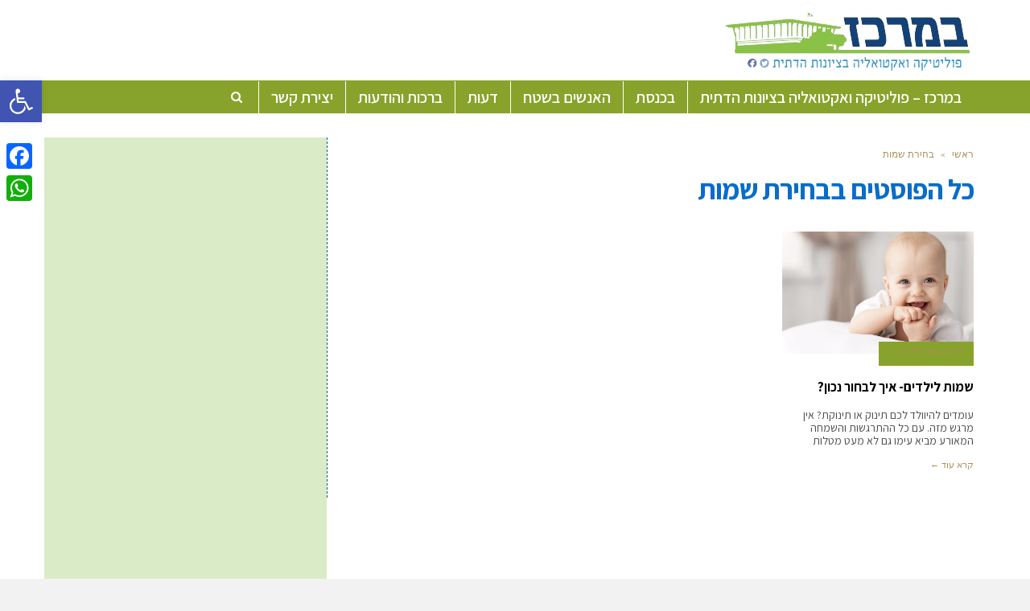

--- FILE ---
content_type: text/html; charset=UTF-8
request_url: https://bamerkaz1.co.il/tag/%D7%91%D7%97%D7%99%D7%A8%D7%AA-%D7%A9%D7%9E%D7%95%D7%AA/
body_size: 20075
content:
<!DOCTYPE html>
<!--[if lt IE 7]>
<html class="no-js lt-ie9 lt-ie8 lt-ie7" dir="rtl" lang="he-IL"> <![endif]-->
<!--[if IE 7]>
<html class="no-js lt-ie9 lt-ie8" dir="rtl" lang="he-IL"> <![endif]-->
<!--[if IE 8]>
<html class="no-js lt-ie9" dir="rtl" lang="he-IL"> <![endif]-->
<!--[if gt IE 8]><!--> <html class="no-js" dir="rtl" lang="he-IL"> <!--<![endif]-->
<head>
	<meta charset="utf-8" />
	<meta name="viewport" content="width=device-width, initial-scale=1.0" />
	<title>בחירת שמות | במרכז &#8211; פוליטיקה ואקטואליה בציונות הדתית</title>
	<meta name='robots' content='max-image-preview:large' />

			<!-- Facebook Pixel Code -->
			<script>
			!function(f,b,e,v,n,t,s){if(f.fbq)return;n=f.fbq=function(){n.callMethod?
			n.callMethod.apply(n,arguments):n.queue.push(arguments)};if(!f._fbq)f._fbq=n;
			n.push=n;n.loaded=!0;n.version='2.0';n.queue=[];t=b.createElement(e);t.async=!0;
			t.src=v;s=b.getElementsByTagName(e)[0];s.parentNode.insertBefore(t,s)}(window,
			document,'script','https://connect.facebook.net/en_US/fbevents.js' );
			fbq( "init", 198090320747084 );			</script>
			<!-- DO NOT MODIFY -->
			<!-- End Facebook Pixel Code -->

			<link rel='dns-prefetch' href='//static.addtoany.com' />
<link rel="alternate" type="application/rss+xml" title="במרכז - פוליטיקה ואקטואליה בציונות הדתית &laquo; פיד‏" href="https://bamerkaz1.co.il/feed/" />
<link rel="alternate" type="application/rss+xml" title="במרכז - פוליטיקה ואקטואליה בציונות הדתית &laquo; פיד תגובות‏" href="https://bamerkaz1.co.il/comments/feed/" />
<link rel="alternate" type="application/rss+xml" title="במרכז - פוליטיקה ואקטואליה בציונות הדתית &laquo; פיד מהתגית בחירת שמות" href="https://bamerkaz1.co.il/tag/%d7%91%d7%97%d7%99%d7%a8%d7%aa-%d7%a9%d7%9e%d7%95%d7%aa/feed/" />
<script type="text/javascript">
window._wpemojiSettings = {"baseUrl":"https:\/\/s.w.org\/images\/core\/emoji\/14.0.0\/72x72\/","ext":".png","svgUrl":"https:\/\/s.w.org\/images\/core\/emoji\/14.0.0\/svg\/","svgExt":".svg","source":{"concatemoji":"https:\/\/bamerkaz1.co.il\/wp-includes\/js\/wp-emoji-release.min.js?ver=6.1.9"}};
/*! This file is auto-generated */
!function(e,a,t){var n,r,o,i=a.createElement("canvas"),p=i.getContext&&i.getContext("2d");function s(e,t){var a=String.fromCharCode,e=(p.clearRect(0,0,i.width,i.height),p.fillText(a.apply(this,e),0,0),i.toDataURL());return p.clearRect(0,0,i.width,i.height),p.fillText(a.apply(this,t),0,0),e===i.toDataURL()}function c(e){var t=a.createElement("script");t.src=e,t.defer=t.type="text/javascript",a.getElementsByTagName("head")[0].appendChild(t)}for(o=Array("flag","emoji"),t.supports={everything:!0,everythingExceptFlag:!0},r=0;r<o.length;r++)t.supports[o[r]]=function(e){if(p&&p.fillText)switch(p.textBaseline="top",p.font="600 32px Arial",e){case"flag":return s([127987,65039,8205,9895,65039],[127987,65039,8203,9895,65039])?!1:!s([55356,56826,55356,56819],[55356,56826,8203,55356,56819])&&!s([55356,57332,56128,56423,56128,56418,56128,56421,56128,56430,56128,56423,56128,56447],[55356,57332,8203,56128,56423,8203,56128,56418,8203,56128,56421,8203,56128,56430,8203,56128,56423,8203,56128,56447]);case"emoji":return!s([129777,127995,8205,129778,127999],[129777,127995,8203,129778,127999])}return!1}(o[r]),t.supports.everything=t.supports.everything&&t.supports[o[r]],"flag"!==o[r]&&(t.supports.everythingExceptFlag=t.supports.everythingExceptFlag&&t.supports[o[r]]);t.supports.everythingExceptFlag=t.supports.everythingExceptFlag&&!t.supports.flag,t.DOMReady=!1,t.readyCallback=function(){t.DOMReady=!0},t.supports.everything||(n=function(){t.readyCallback()},a.addEventListener?(a.addEventListener("DOMContentLoaded",n,!1),e.addEventListener("load",n,!1)):(e.attachEvent("onload",n),a.attachEvent("onreadystatechange",function(){"complete"===a.readyState&&t.readyCallback()})),(e=t.source||{}).concatemoji?c(e.concatemoji):e.wpemoji&&e.twemoji&&(c(e.twemoji),c(e.wpemoji)))}(window,document,window._wpemojiSettings);
</script>
<!-- bamerkaz1.co.il is managing ads with Advanced Ads – https://wpadvancedads.com/ --><script id="bamer-ready">
			window.advanced_ads_ready=function(e,a){a=a||"complete";var d=function(e){return"interactive"===a?"loading"!==e:"complete"===e};d(document.readyState)?e():document.addEventListener("readystatechange",(function(a){d(a.target.readyState)&&e()}),{once:"interactive"===a})},window.advanced_ads_ready_queue=window.advanced_ads_ready_queue||[];		</script>
		<style type="text/css">
img.wp-smiley,
img.emoji {
	display: inline !important;
	border: none !important;
	box-shadow: none !important;
	height: 1em !important;
	width: 1em !important;
	margin: 0 0.07em !important;
	vertical-align: -0.1em !important;
	background: none !important;
	padding: 0 !important;
}
</style>
	<link rel='stylesheet' id='wp-block-library-rtl-css' href='https://bamerkaz1.co.il/wp-includes/css/dist/block-library/style-rtl.min.css?ver=6.1.9' type='text/css' media='all' />
<link rel='stylesheet' id='classic-theme-styles-css' href='https://bamerkaz1.co.il/wp-includes/css/classic-themes.min.css?ver=1' type='text/css' media='all' />
<style id='global-styles-inline-css' type='text/css'>
body{--wp--preset--color--black: #000000;--wp--preset--color--cyan-bluish-gray: #abb8c3;--wp--preset--color--white: #ffffff;--wp--preset--color--pale-pink: #f78da7;--wp--preset--color--vivid-red: #cf2e2e;--wp--preset--color--luminous-vivid-orange: #ff6900;--wp--preset--color--luminous-vivid-amber: #fcb900;--wp--preset--color--light-green-cyan: #7bdcb5;--wp--preset--color--vivid-green-cyan: #00d084;--wp--preset--color--pale-cyan-blue: #8ed1fc;--wp--preset--color--vivid-cyan-blue: #0693e3;--wp--preset--color--vivid-purple: #9b51e0;--wp--preset--gradient--vivid-cyan-blue-to-vivid-purple: linear-gradient(135deg,rgba(6,147,227,1) 0%,rgb(155,81,224) 100%);--wp--preset--gradient--light-green-cyan-to-vivid-green-cyan: linear-gradient(135deg,rgb(122,220,180) 0%,rgb(0,208,130) 100%);--wp--preset--gradient--luminous-vivid-amber-to-luminous-vivid-orange: linear-gradient(135deg,rgba(252,185,0,1) 0%,rgba(255,105,0,1) 100%);--wp--preset--gradient--luminous-vivid-orange-to-vivid-red: linear-gradient(135deg,rgba(255,105,0,1) 0%,rgb(207,46,46) 100%);--wp--preset--gradient--very-light-gray-to-cyan-bluish-gray: linear-gradient(135deg,rgb(238,238,238) 0%,rgb(169,184,195) 100%);--wp--preset--gradient--cool-to-warm-spectrum: linear-gradient(135deg,rgb(74,234,220) 0%,rgb(151,120,209) 20%,rgb(207,42,186) 40%,rgb(238,44,130) 60%,rgb(251,105,98) 80%,rgb(254,248,76) 100%);--wp--preset--gradient--blush-light-purple: linear-gradient(135deg,rgb(255,206,236) 0%,rgb(152,150,240) 100%);--wp--preset--gradient--blush-bordeaux: linear-gradient(135deg,rgb(254,205,165) 0%,rgb(254,45,45) 50%,rgb(107,0,62) 100%);--wp--preset--gradient--luminous-dusk: linear-gradient(135deg,rgb(255,203,112) 0%,rgb(199,81,192) 50%,rgb(65,88,208) 100%);--wp--preset--gradient--pale-ocean: linear-gradient(135deg,rgb(255,245,203) 0%,rgb(182,227,212) 50%,rgb(51,167,181) 100%);--wp--preset--gradient--electric-grass: linear-gradient(135deg,rgb(202,248,128) 0%,rgb(113,206,126) 100%);--wp--preset--gradient--midnight: linear-gradient(135deg,rgb(2,3,129) 0%,rgb(40,116,252) 100%);--wp--preset--duotone--dark-grayscale: url('#wp-duotone-dark-grayscale');--wp--preset--duotone--grayscale: url('#wp-duotone-grayscale');--wp--preset--duotone--purple-yellow: url('#wp-duotone-purple-yellow');--wp--preset--duotone--blue-red: url('#wp-duotone-blue-red');--wp--preset--duotone--midnight: url('#wp-duotone-midnight');--wp--preset--duotone--magenta-yellow: url('#wp-duotone-magenta-yellow');--wp--preset--duotone--purple-green: url('#wp-duotone-purple-green');--wp--preset--duotone--blue-orange: url('#wp-duotone-blue-orange');--wp--preset--font-size--small: 13px;--wp--preset--font-size--medium: 20px;--wp--preset--font-size--large: 36px;--wp--preset--font-size--x-large: 42px;--wp--preset--spacing--20: 0.44rem;--wp--preset--spacing--30: 0.67rem;--wp--preset--spacing--40: 1rem;--wp--preset--spacing--50: 1.5rem;--wp--preset--spacing--60: 2.25rem;--wp--preset--spacing--70: 3.38rem;--wp--preset--spacing--80: 5.06rem;}:where(.is-layout-flex){gap: 0.5em;}body .is-layout-flow > .alignleft{float: left;margin-inline-start: 0;margin-inline-end: 2em;}body .is-layout-flow > .alignright{float: right;margin-inline-start: 2em;margin-inline-end: 0;}body .is-layout-flow > .aligncenter{margin-left: auto !important;margin-right: auto !important;}body .is-layout-constrained > .alignleft{float: left;margin-inline-start: 0;margin-inline-end: 2em;}body .is-layout-constrained > .alignright{float: right;margin-inline-start: 2em;margin-inline-end: 0;}body .is-layout-constrained > .aligncenter{margin-left: auto !important;margin-right: auto !important;}body .is-layout-constrained > :where(:not(.alignleft):not(.alignright):not(.alignfull)){max-width: var(--wp--style--global--content-size);margin-left: auto !important;margin-right: auto !important;}body .is-layout-constrained > .alignwide{max-width: var(--wp--style--global--wide-size);}body .is-layout-flex{display: flex;}body .is-layout-flex{flex-wrap: wrap;align-items: center;}body .is-layout-flex > *{margin: 0;}:where(.wp-block-columns.is-layout-flex){gap: 2em;}.has-black-color{color: var(--wp--preset--color--black) !important;}.has-cyan-bluish-gray-color{color: var(--wp--preset--color--cyan-bluish-gray) !important;}.has-white-color{color: var(--wp--preset--color--white) !important;}.has-pale-pink-color{color: var(--wp--preset--color--pale-pink) !important;}.has-vivid-red-color{color: var(--wp--preset--color--vivid-red) !important;}.has-luminous-vivid-orange-color{color: var(--wp--preset--color--luminous-vivid-orange) !important;}.has-luminous-vivid-amber-color{color: var(--wp--preset--color--luminous-vivid-amber) !important;}.has-light-green-cyan-color{color: var(--wp--preset--color--light-green-cyan) !important;}.has-vivid-green-cyan-color{color: var(--wp--preset--color--vivid-green-cyan) !important;}.has-pale-cyan-blue-color{color: var(--wp--preset--color--pale-cyan-blue) !important;}.has-vivid-cyan-blue-color{color: var(--wp--preset--color--vivid-cyan-blue) !important;}.has-vivid-purple-color{color: var(--wp--preset--color--vivid-purple) !important;}.has-black-background-color{background-color: var(--wp--preset--color--black) !important;}.has-cyan-bluish-gray-background-color{background-color: var(--wp--preset--color--cyan-bluish-gray) !important;}.has-white-background-color{background-color: var(--wp--preset--color--white) !important;}.has-pale-pink-background-color{background-color: var(--wp--preset--color--pale-pink) !important;}.has-vivid-red-background-color{background-color: var(--wp--preset--color--vivid-red) !important;}.has-luminous-vivid-orange-background-color{background-color: var(--wp--preset--color--luminous-vivid-orange) !important;}.has-luminous-vivid-amber-background-color{background-color: var(--wp--preset--color--luminous-vivid-amber) !important;}.has-light-green-cyan-background-color{background-color: var(--wp--preset--color--light-green-cyan) !important;}.has-vivid-green-cyan-background-color{background-color: var(--wp--preset--color--vivid-green-cyan) !important;}.has-pale-cyan-blue-background-color{background-color: var(--wp--preset--color--pale-cyan-blue) !important;}.has-vivid-cyan-blue-background-color{background-color: var(--wp--preset--color--vivid-cyan-blue) !important;}.has-vivid-purple-background-color{background-color: var(--wp--preset--color--vivid-purple) !important;}.has-black-border-color{border-color: var(--wp--preset--color--black) !important;}.has-cyan-bluish-gray-border-color{border-color: var(--wp--preset--color--cyan-bluish-gray) !important;}.has-white-border-color{border-color: var(--wp--preset--color--white) !important;}.has-pale-pink-border-color{border-color: var(--wp--preset--color--pale-pink) !important;}.has-vivid-red-border-color{border-color: var(--wp--preset--color--vivid-red) !important;}.has-luminous-vivid-orange-border-color{border-color: var(--wp--preset--color--luminous-vivid-orange) !important;}.has-luminous-vivid-amber-border-color{border-color: var(--wp--preset--color--luminous-vivid-amber) !important;}.has-light-green-cyan-border-color{border-color: var(--wp--preset--color--light-green-cyan) !important;}.has-vivid-green-cyan-border-color{border-color: var(--wp--preset--color--vivid-green-cyan) !important;}.has-pale-cyan-blue-border-color{border-color: var(--wp--preset--color--pale-cyan-blue) !important;}.has-vivid-cyan-blue-border-color{border-color: var(--wp--preset--color--vivid-cyan-blue) !important;}.has-vivid-purple-border-color{border-color: var(--wp--preset--color--vivid-purple) !important;}.has-vivid-cyan-blue-to-vivid-purple-gradient-background{background: var(--wp--preset--gradient--vivid-cyan-blue-to-vivid-purple) !important;}.has-light-green-cyan-to-vivid-green-cyan-gradient-background{background: var(--wp--preset--gradient--light-green-cyan-to-vivid-green-cyan) !important;}.has-luminous-vivid-amber-to-luminous-vivid-orange-gradient-background{background: var(--wp--preset--gradient--luminous-vivid-amber-to-luminous-vivid-orange) !important;}.has-luminous-vivid-orange-to-vivid-red-gradient-background{background: var(--wp--preset--gradient--luminous-vivid-orange-to-vivid-red) !important;}.has-very-light-gray-to-cyan-bluish-gray-gradient-background{background: var(--wp--preset--gradient--very-light-gray-to-cyan-bluish-gray) !important;}.has-cool-to-warm-spectrum-gradient-background{background: var(--wp--preset--gradient--cool-to-warm-spectrum) !important;}.has-blush-light-purple-gradient-background{background: var(--wp--preset--gradient--blush-light-purple) !important;}.has-blush-bordeaux-gradient-background{background: var(--wp--preset--gradient--blush-bordeaux) !important;}.has-luminous-dusk-gradient-background{background: var(--wp--preset--gradient--luminous-dusk) !important;}.has-pale-ocean-gradient-background{background: var(--wp--preset--gradient--pale-ocean) !important;}.has-electric-grass-gradient-background{background: var(--wp--preset--gradient--electric-grass) !important;}.has-midnight-gradient-background{background: var(--wp--preset--gradient--midnight) !important;}.has-small-font-size{font-size: var(--wp--preset--font-size--small) !important;}.has-medium-font-size{font-size: var(--wp--preset--font-size--medium) !important;}.has-large-font-size{font-size: var(--wp--preset--font-size--large) !important;}.has-x-large-font-size{font-size: var(--wp--preset--font-size--x-large) !important;}
.wp-block-navigation a:where(:not(.wp-element-button)){color: inherit;}
:where(.wp-block-columns.is-layout-flex){gap: 2em;}
.wp-block-pullquote{font-size: 1.5em;line-height: 1.6;}
</style>
<link rel='stylesheet' id='awd-style-css' href='https://bamerkaz1.co.il/wp-content/plugins/aryo-widget-device/assets/css/style.css?ver=6.1.9' type='text/css' media='all' />
<link rel='stylesheet' id='matat-shabat-style-css' href='https://bamerkaz1.co.il/wp-content/plugins/shabat-time-widget/css/shabat_style.css?ver=6.1.9' type='text/css' media='all' />
<link rel='stylesheet' id='pojo-a11y-css' href='https://bamerkaz1.co.il/wp-content/plugins/pojo-accessibility/assets/css/style.min.css?ver=1.0.0' type='text/css' media='all' />
<link rel='stylesheet' id='addtoany-css' href='https://bamerkaz1.co.il/wp-content/plugins/add-to-any/addtoany.min.css?ver=1.16' type='text/css' media='all' />
<style id='addtoany-inline-css' type='text/css'>
@media screen and (max-width:980px){
.a2a_floating_style.a2a_vertical_style{display:none;}
}
</style>
<link rel='stylesheet' id='pojo-css-framework-css' href='https://bamerkaz1.co.il/wp-content/themes/scoop/assets/bootstrap/css/bootstrap.min.css?ver=3.2.0' type='text/css' media='all' />
<link rel='stylesheet' id='font-awesome-css' href='https://bamerkaz1.co.il/wp-content/themes/scoop/assets/font-awesome/css/font-awesome.min.css?ver=4.7.0' type='text/css' media='all' />
<link rel='stylesheet' id='photoswipe-css' href='https://bamerkaz1.co.il/wp-content/plugins/pojo-lightbox/assets/photoswipe/photoswipe.min.css?ver=6.1.9' type='text/css' media='all' />
<link rel='stylesheet' id='photoswipe-skin-css' href='https://bamerkaz1.co.il/wp-content/plugins/pojo-lightbox/assets/photoswipe/default-skin/default-skin.min.css?ver=6.1.9' type='text/css' media='all' />
<link rel='stylesheet' id='pojo-builder-animation-css' href='https://bamerkaz1.co.il/wp-content/plugins/pojo-builder-animation/assets/css/styles.css?ver=6.1.9' type='text/css' media='all' />
<link rel='stylesheet' id='pojo-base-style-css' href='https://bamerkaz1.co.il/wp-content/themes/scoop/core/assets/css/style.min.css?ver=1.7.12' type='text/css' media='all' />
<link rel='stylesheet' id='pojo-style-css' href='https://bamerkaz1.co.il/wp-content/themes/scoop-child/assets/css/style.css?ver=1.7.12' type='text/css' media='all' />
<link rel='stylesheet' id='pojo-base-style-rtl-css' href='https://bamerkaz1.co.il/wp-content/themes/scoop/core/assets/css/rtl.min.css?ver=1.7.12' type='text/css' media='all' />
<link rel='stylesheet' id='pojo-style-rtl-css' href='https://bamerkaz1.co.il/wp-content/themes/scoop-child/assets/css/rtl.css?ver=1.7.12' type='text/css' media='all' />
<script type='text/javascript' id='addtoany-core-js-before'>
window.a2a_config=window.a2a_config||{};a2a_config.callbacks=[];a2a_config.overlays=[];a2a_config.templates={};a2a_localize = {
	Share: "Share",
	Save: "Save",
	Subscribe: "Subscribe",
	Email: "Email",
	Bookmark: "Bookmark",
	ShowAll: "Show all",
	ShowLess: "Show less",
	FindServices: "Find service(s)",
	FindAnyServiceToAddTo: "Instantly find any service to add to",
	PoweredBy: "Powered by",
	ShareViaEmail: "Share via email",
	SubscribeViaEmail: "Subscribe via email",
	BookmarkInYourBrowser: "Bookmark in your browser",
	BookmarkInstructions: "Press Ctrl+D or \u2318+D to bookmark this page",
	AddToYourFavorites: "Add to your favorites",
	SendFromWebOrProgram: "Send from any email address or email program",
	EmailProgram: "Email program",
	More: "More&#8230;",
	ThanksForSharing: "Thanks for sharing!",
	ThanksForFollowing: "Thanks for following!"
};
</script>
<script type='text/javascript' async src='https://static.addtoany.com/menu/page.js' id='addtoany-core-js'></script>
<script type='text/javascript' src='https://bamerkaz1.co.il/wp-includes/js/jquery/jquery.min.js?ver=3.6.1' id='jquery-core-js'></script>
<script type='text/javascript' src='https://bamerkaz1.co.il/wp-includes/js/jquery/jquery-migrate.min.js?ver=3.3.2' id='jquery-migrate-js'></script>
<script type='text/javascript' async src='https://bamerkaz1.co.il/wp-content/plugins/add-to-any/addtoany.min.js?ver=1.1' id='addtoany-jquery-js'></script>
<link rel="https://api.w.org/" href="https://bamerkaz1.co.il/wp-json/" /><link rel="alternate" type="application/json" href="https://bamerkaz1.co.il/wp-json/wp/v2/tags/826" /><link rel="EditURI" type="application/rsd+xml" title="RSD" href="https://bamerkaz1.co.il/xmlrpc.php?rsd" />
<link rel="wlwmanifest" type="application/wlwmanifest+xml" href="https://bamerkaz1.co.il/wp-includes/wlwmanifest.xml" />
<meta name="generator" content="WordPress 6.1.9" />
<meta name="google-site-verification" content="G8b_UiDIDgKnZZtaYHxCz6N4NQ1rgrUzvI1U2vEryLc" />
<!-- Global site tag (gtag.js) - Google Analytics -->
<script async src="https://www.googletagmanager.com/gtag/js?id=UA-111817553-8"></script>
<script>
  window.dataLayer = window.dataLayer || [];
  function gtag(){dataLayer.push(arguments);}
  gtag('js', new Date());

  gtag('config', 'UA-111817553-8');
</script>

<script async src="https://pagead2.googlesyndication.com/pagead/js/adsbygoogle.js"></script>
<script>
     (adsbygoogle = window.adsbygoogle || []).push({
          google_ad_client: "ca-pub-5622542993959762",
          enable_page_level_ads: true
     });
</script><!-- Analytics by WP Statistics v13.2.7 - https://wp-statistics.com/ -->
<link rel="stylesheet" type="text/css" href="https://fonts.googleapis.com/css?family=Assistant:100,100italic,200,200italic,300,300italic,400,400italic,500,500italic,600,600italic,700,700italic,800,800italic,900,900italic|Montserrat:100,100italic,200,200italic,300,300italic,400,400italic,500,500italic,600,600italic,700,700italic,800,800italic,900,900italic|Heebo:100,100italic,200,200italic,300,300italic,400,400italic,500,500italic,600,600italic,700,700italic,800,800italic,900,900italic|Playfair+Display:100,100italic,200,200italic,300,300italic,400,400italic,500,500italic,600,600italic,700,700italic,800,800italic,900,900italic|Lato:100,100italic,200,200italic,300,300italic,400,400italic,500,500italic,600,600italic,700,700italic,800,800italic,900,900italic&subset=hebrew"><style type="text/css">body{background-color: rgba(242, 242, 242, 1);background-position: top center;background-repeat: repeat;background-size: auto;background-attachment: scroll;color: #2d2d2d; font-family: 'Heebo', Arial, sans-serif; font-weight: normal; font-size: 15px;line-height: 1.5em;}#primary{background-color: rgba(255, 255, 255, 1);background-position: top center;background-repeat: repeat;background-size: auto;background-attachment: scroll;}button,.button,#commentform .button{color: #ffffff; font-family: 'Assistant', Arial, sans-serif; font-weight: bold; font-size: 18px;text-transform: uppercase;background-color: #bda87f;border-color: #bda87f;}button:hover,.button:hover,#commentform .button:hover{color: #bda87f;background-color: #ffffff;border-color: #bda87f;}div.logo-text a{color: #bda87f; font-family: 'Assistant', Arial, sans-serif; font-weight: bold; font-size: 38px;line-height: 1em;}#top-bar{background-color: rgba(255, 255, 255, 1);background-position: top center;background-repeat: repeat-x;background-size: auto;background-attachment: scroll;}#top-bar, #top-bar .widget-title{color: #086dc9; font-family: 'Montserrat', Arial, sans-serif; font-weight: normal; font-size: 12px;text-transform: uppercase;letter-spacing: 0.5px;line-height: 40px;}#top-bar a{color: #086dc9;}#top-bar a:hover{color: #086dc9;}#header, .sticky-header{background-color: rgba(135, 163, 44, 1);background-position: top center;background-repeat: repeat-x;background-size: auto;background-attachment: scroll;}.sf-menu a, .mobile-menu a{color: #ffffff; font-family: 'Assistant', Arial, sans-serif; font-weight: 600; font-size: 20px;text-transform: none;}.sf-menu a:hover,.sf-menu li.active a, .sf-menu li.current-menu-item > a,.sf-menu .sfHover > a,.sf-menu .sfHover > li.current-menu-item > a,.sf-menu li.current-menu-ancestor > a,.mobile-menu a:hover,.mobile-menu li.current-menu-item > a, a.search-toggle .fa-times{color: #0b5a85;}.nav-main .sf-menu .sub-menu{background-color: #98a387;}.nav-main .sf-menu .sub-menu li:hover > a,.nav-main .sf-menu .sub-menu li.current-menu-item > a{background-color: #92a35b;color: #0b5a85;}.nav-main .sf-menu .sub-menu li a{color: #ffffff; font-family: 'Assistant', Arial, sans-serif; font-weight: normal; font-size: 18px;letter-spacing: 0px;line-height: 2.5em;}.search-section{background-color: rgba(197, 221, 117, 1);background-position: top center;background-repeat: repeat-x;background-size: auto;background-attachment: scroll;}.search-section,.search-section .form-search .field{color: #000000;}#sub-header{background-color: rgba(245, 245, 245, 1);background-position: top center;background-repeat: repeat-x;background-size: auto;background-attachment: scroll;}#sub-header, #sub-header .widget-title{color: #252531; font-family: 'Assistant', Arial, sans-serif; font-weight: bold; font-size: 12px;text-transform: none;line-height: 45px;}#sub-header a{color: #545454;}#sub-header a:hover{color: #000000;}#title-bar{height: 100px;line-height: 100px;color: #87a32c; font-family: 'Assistant', Arial, sans-serif; font-weight: 500; font-size: 25px;text-transform: none;}#title-bar.title-bar-style-custom_bg{background-color: rgba(255, 255, 255, 1);background-position: center center;background-repeat: repeat;background-size: cover;background-attachment: scroll;}#title-bar div.breadcrumbs, #title-bar div.breadcrumbs a{color: #87a32c; font-family: 'Montserrat', Arial, sans-serif; font-weight: normal; font-size: 11px;text-transform: uppercase;letter-spacing: 0px;}a{color: #086dc9;}a:hover, a:focus{color: #87a32c;}::selection{color: #ffffff;background: #ffd9c4;}::-moz-selection{color: #ffffff;background: #ffd9c4;}h1{color: #086dc9; font-family: 'Assistant', Arial, sans-serif; font-weight: bold; font-size: 35px;text-transform: none;letter-spacing: -1px;line-height: 1.3em;}h2{color: #4c4c4c; font-family: 'Assistant', Arial, sans-serif; font-weight: normal; font-size: 32px;text-transform: none;line-height: 1.3;}h3{color: #252531; font-family: 'Assistant', Arial, sans-serif; font-weight: bold; font-size: 25px;text-transform: none;letter-spacing: -0.5px;line-height: 1.3;}h4{color: #000000; font-family: 'Assistant', Arial, sans-serif; font-weight: normal; font-size: 23px;text-transform: capitalize;line-height: 1.7;}h5{color: #000000; font-family: 'Assistant', Arial, sans-serif; font-weight: bold; font-size: 15px;text-transform: uppercase;letter-spacing: 0px;line-height: 1.2em;}h6{color: #6d6d6d; font-family: 'Playfair Display', Arial, sans-serif; font-weight: normal; font-size: 17px;text-transform: none;line-height: 1.5;}h3.media-heading{color: #000000; font-family: 'Assistant', Arial, sans-serif; font-weight: 600; font-size: 29px;text-transform: none;line-height: 1.2em;}.media.list-two h3.media-heading{color: #000000; font-family: 'Assistant', Arial, sans-serif; font-weight: normal; font-size: 19px;text-transform: none;line-height: 1.3em;}.media.list-three h3.media-heading{color: #000000; font-family: 'Assistant', Arial, sans-serif; font-weight: normal; font-size: 17px;text-transform: none;line-height: 1.2em;}.media.list-big-thumbnail h3.media-heading{color: #000000; font-family: 'Assistant', Arial, sans-serif; font-weight: normal; font-size: 33px;text-transform: none;line-height: 1.2;}.media.list-format h3.media-heading{color: #000000; font-family: 'Assistant', Arial, sans-serif; font-weight: normal; font-size: 41px;text-transform: none;letter-spacing: -0.5px;line-height: 1.1;}.grid-item.grid-one h4.grid-heading{color: #000000; font-family: 'Assistant', Arial, sans-serif; font-weight: normal; font-size: 20px;text-transform: none;line-height: 1.2em;}.grid-item.grid-two h4.grid-heading{color: #000000; font-family: 'Assistant', Arial, sans-serif; font-weight: normal; font-size: 20px;text-transform: none;line-height: 1.3em;}.grid-item.grid-three h4.grid-heading{color: #000000; font-family: 'Assistant', Arial, sans-serif; font-weight: bold; font-size: 17px;text-transform: none;line-height: 1em;}.grid-item.grid-four h4.grid-heading{color: #000000; font-family: 'Assistant', Arial, sans-serif; font-weight: 600; font-size: 19px;text-transform: none;line-height: 1em;}.posts-group .featured-post h3.media-heading,.posts-group .featured-post h3.grid-heading{color: #000000; font-family: 'Assistant', Arial, sans-serif; font-weight: 600; font-size: 21px;text-transform: none;line-height: 1em;}.posts-group h3.media-heading,.posts-group h4.grid-heading{color: #000000; font-family: 'Assistant', Arial, sans-serif; font-weight: bold; font-size: 15px;text-transform: none;line-height: 1em;}.entry-meta > span, .more-link span,.read-more, .grid-item .entry-thumbnail .entry-meta span{color: #a98e58; font-family: 'Montserrat', Arial, sans-serif; font-weight: normal; font-size: 11px;text-transform: uppercase;letter-spacing: 0px;line-height: 2em;}.entry-post .entry-meta > span{color: #6f6f6f; font-family: 'Montserrat', Arial, sans-serif; font-weight: 500; font-size: 11px;text-transform: uppercase;letter-spacing: 1px;line-height: 4em;}.entry-excerpt{color: #494949; font-family: 'Assistant', Arial, sans-serif; font-weight: normal; font-size: 14px;text-transform: none;letter-spacing: 0px;line-height: 1.2;}.entry-post .entry-excerpt{color: #474758; font-family: 'Heebo', Arial, sans-serif; font-weight: 400; font-size: 19px;letter-spacing: 0.5px;font-style: normal;line-height: 1.5;}.category-label{color: #ffffff; font-family: 'Montserrat', Arial, sans-serif; font-weight: bold; font-size: 9px;text-transform: uppercase;}#primary #breadcrumbs,#primary #breadcrumbs a, nav.post-navigation a{color: #ac915d; font-family: 'Montserrat', Arial, sans-serif; font-weight: normal; font-size: 12px;text-transform: none;line-height: 3.5em;}#sidebar{color: #020202; font-family: 'Assistant', Arial, sans-serif; font-weight: normal; font-size: 15px;line-height: 1;}#sidebar a{color: #2d2d2d;}#sidebar a:hover{color: #bcbcbc;}#sidebar .widget-title{color: #000000; font-family: 'Assistant', Arial, sans-serif; font-weight: 600; font-size: 19px;text-transform: none;letter-spacing: 0px;line-height: 1em;}#footer-widgets{background-color: rgba(135, 163, 44, 1);background-position: top center;background-repeat: repeat;background-size: auto;background-attachment: scroll;color: #ffffff; font-family: 'Lato', Arial, sans-serif; font-weight: normal; font-size: 15px;line-height: 1.7em;}#footer-widgets a{color: #ffffff;}#footer-widgets a:hover{color: #b7b7b7;}#footer-widgets .widget-title{color: #065196; font-family: 'Assistant', Arial, sans-serif; font-weight: bold; font-size: 22px;text-transform: none;letter-spacing: 0px;line-height: 1.7;}#footer-copyright{background-color: rgba(6, 81, 150, 1);background-position: top center;background-repeat: repeat;background-size: auto;background-attachment: scroll;color: #ffffff; font-family: 'Assistant', Arial, sans-serif; font-weight: 600; font-size: 12px;text-transform: uppercase;line-height: 20px;}#footer-copyright a{color: #ffffff;}#footer-copyright a:hover{color: #fd6301;}#pojo-scroll-up{width: 50px;height: 50px;line-height: 50px;background-color: rgba(37, 37, 49, 0.3);background-position: top center;background-repeat: repeat;background-size: auto;background-attachment: scroll;}#pojo-scroll-up a{color: #ffffff;}#primary #main.sidebar-right,#primary #main.sidebar-left,#primary .media, .align-pagination .pagination,.single .entry-post .entry-meta, #primary #main .entry-post .entry-sharing + .entry-content,.author-info, body.rtl #primary #main.sidebar-right,body.rtl #primary #main.sidebar-left,body.rtl #primary #main .entry-post .entry-sharing + .entry-content, .media.grid-item.list-two:nth-child(n+3) .item-inner,.media.grid-item.list-three:nth-child(n+4) .item-inner,.posts-group .grid-item.media.featured-post .item-inner,.posts-group .grid-item.media.list-item:nth-child(n+4) .item-inner,.posts-group.featured-list-aside .media.list-item:nth-child(n+3) .item-inner,#primary .widget .widget-title, #primary .pb-widget-inner .pb-widget-title{border-color: #e9e9e9;}#header, .sf-menu .sub-menu li > a{border-color: #87a32c;}#footer-copyright .content-copyright{border-color: #065196;}.sf-menu a, .menu-no-found,.sf-menu li.pojo-menu-search,.search-header{line-height: 40px;}.sf-menu li:hover ul, .sf-menu li.sfHover ul{top: 40px;}a.search-toggle{color: #ffffff;}.navbar-toggle{border-color: #ffffff;}.icon-bar{background-color: #ffffff;}#top-bar ul.social-links li a .social-icon:before{line-height: 40px;height: 40px;width: 40px;}#sub-header ul.social-links li a .social-icon:before{line-height: 45px;height: 45px;width: 45px;}			.sf-menu > li.active > a > span, .sf-menu > li:hover > a > span, .sf-menu > li.current-menu-item > a > span, .sf-menu > li.current-menu-parent > a > span, .sf-menu > li.current-menu-ancestor > a > span, .sf-menu > li.current_page_item > a > span, .sf-menu > li.current_page_paren > a > span, .sf-menu > li.current_page_ancestor > a > span {background-color: #87a32c;}
			.sf-menu > li.active > a.sf-with-ul > span:after, .sf-menu > li:hover > a.sf-with-ul > span:after, .sf-menu > li.current-menu-item > a.sf-with-ul > span:after, .sf-menu > li.current-menu-parent > a.sf-with-ul > span:after, .sf-menu > li.current-menu-ancestor > a.sf-with-ul > span:after, .sf-menu > li.current_page_item > a.sf-with-ul > span:after, .sf-menu > li.current_page_paren > a.sf-with-ul > span:after, .sf-menu > li.current_page_ancestor > a.sf-with-ul > span:after {border-top-color: #87a32c;}
			.category-label {background-color: rgba(135,163,44,0.8);}
			.grid-item .entry-thumbnail .entry-meta {background-color:  #87a32c;}
			#primary .widget-inner .pb-widget-title span:before,#primary .pb-widget-inner .pb-widget-title span:before,#primary .widget-inner .widget-title span:before,#primary .pb-widget-inner .widget-title span:before  {background-color:  #87a32c;}
			.align-pagination .pagination > li > a:hover,.align-pagination .pagination > li > span:hover,.align-pagination .pagination > .active > a,.align-pagination .pagination > .active > span,.align-pagination .pagination > .active > a:hover,.align-pagination .pagination > .active > span:hover,.align-pagination .pagination > .active > a:focus,.align-pagination .pagination > .active > span:focus {background-color: #0b5a85; color: #87a32c;}
			.pojo-loadmore-wrap .button,.pojo-loadmore-wrap .pojo-loading,.pojo-loading-wrap .button,.pojo-loading-wrap .pojo-loading {background-color: #87a32c; color: #0b5a85;}
			.pojo-loadmore-wrap .button:hover,.pojo-loadmore-wrap .pojo-loading,.pojo-loading-wrap .button:hover,.pojo-loading-wrap .pojo-loading:hover {border-color: #87a32c; color: #87a32c;}
			.entry-tags a {background-color: #0b5a85;}
			.entry-tags a:hover {background-color: #87a32c; color: #0b5a85;}
			.author-info .author-name small {color: #87a32c;}
			.category-filters li a {color: #0b5a85;}
			.category-filters li a:hover,.category-filters li a.active {color: #87a32c;}
			.widget_tag_cloud a, #sidebar-footer .widget_tag_cloud a {color: #0b5a85;}
			.widget_tag_cloud a:hover, #sidebar-footer .widget_tag_cloud a:hover {background-color: #87a32c; color: #0b5a85;}
			.navbar-toggle:hover .icon-bar, .navbar-toggle:focus .icon-bar {background-color: #87a32c;}
			#comments,#respond {background-color: #0b5a85;}
			#primary .widget .widget-title span:before, #primary .pb-widget-inner .pb-widget-title span:before {background-color: #87a32c;}.sf-menu > li.theme-color-1.active > a > span, .sf-menu > li.theme-color-1:hover > a > span, .sf-menu > li.theme-color-1.current-menu-item > a > span, .sf-menu > li.theme-color-1.current-menu-parent > a > span, .sf-menu > li.theme-color-1.current-menu-ancestor > a > span, .sf-menu > li.theme-color-1.current_page_item > a > span, .sf-menu > li.theme-color-1.current_page_paren > a > span, .sf-menu > li.theme-color-1.current_page_ancestor > a > span {background-color: #004d96;}
			.sf-menu > li.theme-color-1.active > a.sf-with-ul span:after, .sf-menu > li.theme-color-1:hover > a.sf-with-ul span:after, .sf-menu > li.theme-color-1.current-menu-item > a.sf-with-ul span:after, .sf-menu > li.theme-color-1.current-menu-parent > a.sf-with-ul span:after, .sf-menu > li.theme-color-1.current-menu-ancestor > a.sf-with-ul span:after, .sf-menu > li.theme-color-1.current_page_item > a.sf-with-ul span:after, .sf-menu > li.theme-color-1.current_page_paren > a.sf-with-ul span:after, .sf-menu > li.theme-color-1.current_page_ancestor > a.sf-with-ul span:after {border-top-color: #004d96;}
			#primary .theme-color-1 .category-label {background-color: rgba(0,77,150, 0.8);}
			.theme-color-1 .grid-item .entry-thumbnail .entry-meta {background-color: #004d96;}
			#primary .theme-color-1 .widget-inner .pb-widget-title span:before,#primary .theme-color-1 .pb-widget-inner .pb-widget-title span:before,#primary .theme-color-1 .widget-title span:before,#primary .theme-color-1 .pb-widget-inner .widget-title span:before {background-color: #004d96;}.sf-menu > li.theme-color-2.active > a > span, .sf-menu > li.theme-color-2:hover > a > span, .sf-menu > li.theme-color-2.current-menu-item > a > span, .sf-menu > li.theme-color-2.current-menu-parent > a > span, .sf-menu > li.theme-color-2.current-menu-ancestor > a > span, .sf-menu > li.theme-color-2.current_page_item > a > span, .sf-menu > li.theme-color-2.current_page_paren > a > span, .sf-menu > li.theme-color-2.current_page_ancestor > a > span {background-color: #086dc9;}
			.sf-menu > li.theme-color-2.active > a.sf-with-ul span:after, .sf-menu > li.theme-color-2:hover > a.sf-with-ul span:after, .sf-menu > li.theme-color-2.current-menu-item > a.sf-with-ul span:after, .sf-menu > li.theme-color-2.current-menu-parent > a.sf-with-ul span:after, .sf-menu > li.theme-color-2.current-menu-ancestor > a.sf-with-ul span:after, .sf-menu > li.theme-color-2.current_page_item > a.sf-with-ul span:after, .sf-menu > li.theme-color-2.current_page_paren > a.sf-with-ul span:after, .sf-menu > li.theme-color-2.current_page_ancestor > a.sf-with-ul span:after {border-top-color: #086dc9;}
			#primary .theme-color-2 .category-label {background-color: rgba(8,109,201, 0.8);}
			.theme-color-2 .grid-item .entry-thumbnail .entry-meta {background-color: #086dc9;}
			#primary .theme-color-2 .widget-inner .pb-widget-title span:before,#primary .theme-color-2 .pb-widget-inner .pb-widget-title span:before,#primary .theme-color-2 .widget-title span:before,#primary .theme-color-2 .pb-widget-inner .widget-title span:before {background-color: #086dc9;}.sf-menu > li.theme-color-3.active > a > span, .sf-menu > li.theme-color-3:hover > a > span, .sf-menu > li.theme-color-3.current-menu-item > a > span, .sf-menu > li.theme-color-3.current-menu-parent > a > span, .sf-menu > li.theme-color-3.current-menu-ancestor > a > span, .sf-menu > li.theme-color-3.current_page_item > a > span, .sf-menu > li.theme-color-3.current_page_paren > a > span, .sf-menu > li.theme-color-3.current_page_ancestor > a > span {background-color: #5490c9;}
			.sf-menu > li.theme-color-3.active > a.sf-with-ul span:after, .sf-menu > li.theme-color-3:hover > a.sf-with-ul span:after, .sf-menu > li.theme-color-3.current-menu-item > a.sf-with-ul span:after, .sf-menu > li.theme-color-3.current-menu-parent > a.sf-with-ul span:after, .sf-menu > li.theme-color-3.current-menu-ancestor > a.sf-with-ul span:after, .sf-menu > li.theme-color-3.current_page_item > a.sf-with-ul span:after, .sf-menu > li.theme-color-3.current_page_paren > a.sf-with-ul span:after, .sf-menu > li.theme-color-3.current_page_ancestor > a.sf-with-ul span:after {border-top-color: #5490c9;}
			#primary .theme-color-3 .category-label {background-color: rgba(84,144,201, 0.8);}
			.theme-color-3 .grid-item .entry-thumbnail .entry-meta {background-color: #5490c9;}
			#primary .theme-color-3 .widget-inner .pb-widget-title span:before,#primary .theme-color-3 .pb-widget-inner .pb-widget-title span:before,#primary .theme-color-3 .widget-title span:before,#primary .theme-color-3 .pb-widget-inner .widget-title span:before {background-color: #5490c9;}.sf-menu > li.theme-color-4.active > a > span, .sf-menu > li.theme-color-4:hover > a > span, .sf-menu > li.theme-color-4.current-menu-item > a > span, .sf-menu > li.theme-color-4.current-menu-parent > a > span, .sf-menu > li.theme-color-4.current-menu-ancestor > a > span, .sf-menu > li.theme-color-4.current_page_item > a > span, .sf-menu > li.theme-color-4.current_page_paren > a > span, .sf-menu > li.theme-color-4.current_page_ancestor > a > span {background-color: #8ebae9;}
			.sf-menu > li.theme-color-4.active > a.sf-with-ul span:after, .sf-menu > li.theme-color-4:hover > a.sf-with-ul span:after, .sf-menu > li.theme-color-4.current-menu-item > a.sf-with-ul span:after, .sf-menu > li.theme-color-4.current-menu-parent > a.sf-with-ul span:after, .sf-menu > li.theme-color-4.current-menu-ancestor > a.sf-with-ul span:after, .sf-menu > li.theme-color-4.current_page_item > a.sf-with-ul span:after, .sf-menu > li.theme-color-4.current_page_paren > a.sf-with-ul span:after, .sf-menu > li.theme-color-4.current_page_ancestor > a.sf-with-ul span:after {border-top-color: #8ebae9;}
			#primary .theme-color-4 .category-label {background-color: rgba(142,186,233, 0.8);}
			.theme-color-4 .grid-item .entry-thumbnail .entry-meta {background-color: #8ebae9;}
			#primary .theme-color-4 .widget-inner .pb-widget-title span:before,#primary .theme-color-4 .pb-widget-inner .pb-widget-title span:before,#primary .theme-color-4 .widget-title span:before,#primary .theme-color-4 .pb-widget-inner .widget-title span:before {background-color: #8ebae9;}.sf-menu > li.theme-color-5.active > a > span, .sf-menu > li.theme-color-5:hover > a > span, .sf-menu > li.theme-color-5.current-menu-item > a > span, .sf-menu > li.theme-color-5.current-menu-parent > a > span, .sf-menu > li.theme-color-5.current-menu-ancestor > a > span, .sf-menu > li.theme-color-5.current_page_item > a > span, .sf-menu > li.theme-color-5.current_page_paren > a > span, .sf-menu > li.theme-color-5.current_page_ancestor > a > span {background-color: #c0dd61;}
			.sf-menu > li.theme-color-5.active > a.sf-with-ul span:after, .sf-menu > li.theme-color-5:hover > a.sf-with-ul span:after, .sf-menu > li.theme-color-5.current-menu-item > a.sf-with-ul span:after, .sf-menu > li.theme-color-5.current-menu-parent > a.sf-with-ul span:after, .sf-menu > li.theme-color-5.current-menu-ancestor > a.sf-with-ul span:after, .sf-menu > li.theme-color-5.current_page_item > a.sf-with-ul span:after, .sf-menu > li.theme-color-5.current_page_paren > a.sf-with-ul span:after, .sf-menu > li.theme-color-5.current_page_ancestor > a.sf-with-ul span:after {border-top-color: #c0dd61;}
			#primary .theme-color-5 .category-label {background-color: rgba(192,221,97, 0.8);}
			.theme-color-5 .grid-item .entry-thumbnail .entry-meta {background-color: #c0dd61;}
			#primary .theme-color-5 .widget-inner .pb-widget-title span:before,#primary .theme-color-5 .pb-widget-inner .pb-widget-title span:before,#primary .theme-color-5 .widget-title span:before,#primary .theme-color-5 .pb-widget-inner .widget-title span:before {background-color: #c0dd61;}.sf-menu > li.theme-color-6.active > a > span, .sf-menu > li.theme-color-6:hover > a > span, .sf-menu > li.theme-color-6.current-menu-item > a > span, .sf-menu > li.theme-color-6.current-menu-parent > a > span, .sf-menu > li.theme-color-6.current-menu-ancestor > a > span, .sf-menu > li.theme-color-6.current_page_item > a > span, .sf-menu > li.theme-color-6.current_page_paren > a > span, .sf-menu > li.theme-color-6.current_page_ancestor > a > span {background-color: #87a32c;}
			.sf-menu > li.theme-color-6.active > a.sf-with-ul span:after, .sf-menu > li.theme-color-6:hover > a.sf-with-ul span:after, .sf-menu > li.theme-color-6.current-menu-item > a.sf-with-ul span:after, .sf-menu > li.theme-color-6.current-menu-parent > a.sf-with-ul span:after, .sf-menu > li.theme-color-6.current-menu-ancestor > a.sf-with-ul span:after, .sf-menu > li.theme-color-6.current_page_item > a.sf-with-ul span:after, .sf-menu > li.theme-color-6.current_page_paren > a.sf-with-ul span:after, .sf-menu > li.theme-color-6.current_page_ancestor > a.sf-with-ul span:after {border-top-color: #87a32c;}
			#primary .theme-color-6 .category-label {background-color: rgba(135,163,44, 0.8);}
			.theme-color-6 .grid-item .entry-thumbnail .entry-meta {background-color: #87a32c;}
			#primary .theme-color-6 .widget-inner .pb-widget-title span:before,#primary .theme-color-6 .pb-widget-inner .pb-widget-title span:before,#primary .theme-color-6 .widget-title span:before,#primary .theme-color-6 .pb-widget-inner .widget-title span:before {background-color: #87a32c;}.sf-menu > li.theme-color-7.active > a > span, .sf-menu > li.theme-color-7:hover > a > span, .sf-menu > li.theme-color-7.current-menu-item > a > span, .sf-menu > li.theme-color-7.current-menu-parent > a > span, .sf-menu > li.theme-color-7.current-menu-ancestor > a > span, .sf-menu > li.theme-color-7.current_page_item > a > span, .sf-menu > li.theme-color-7.current_page_paren > a > span, .sf-menu > li.theme-color-7.current_page_ancestor > a > span {background-color: #657f11;}
			.sf-menu > li.theme-color-7.active > a.sf-with-ul span:after, .sf-menu > li.theme-color-7:hover > a.sf-with-ul span:after, .sf-menu > li.theme-color-7.current-menu-item > a.sf-with-ul span:after, .sf-menu > li.theme-color-7.current-menu-parent > a.sf-with-ul span:after, .sf-menu > li.theme-color-7.current-menu-ancestor > a.sf-with-ul span:after, .sf-menu > li.theme-color-7.current_page_item > a.sf-with-ul span:after, .sf-menu > li.theme-color-7.current_page_paren > a.sf-with-ul span:after, .sf-menu > li.theme-color-7.current_page_ancestor > a.sf-with-ul span:after {border-top-color: #657f11;}
			#primary .theme-color-7 .category-label {background-color: rgba(101,127,17, 0.8);}
			.theme-color-7 .grid-item .entry-thumbnail .entry-meta {background-color: #657f11;}
			#primary .theme-color-7 .widget-inner .pb-widget-title span:before,#primary .theme-color-7 .pb-widget-inner .pb-widget-title span:before,#primary .theme-color-7 .widget-title span:before,#primary .theme-color-7 .pb-widget-inner .widget-title span:before {background-color: #657f11;}.sf-menu > li.theme-color-8.active > a > span, .sf-menu > li.theme-color-8:hover > a > span, .sf-menu > li.theme-color-8.current-menu-item > a > span, .sf-menu > li.theme-color-8.current-menu-parent > a > span, .sf-menu > li.theme-color-8.current-menu-ancestor > a > span, .sf-menu > li.theme-color-8.current_page_item > a > span, .sf-menu > li.theme-color-8.current_page_paren > a > span, .sf-menu > li.theme-color-8.current_page_ancestor > a > span {background-color: #ff320a;}
			.sf-menu > li.theme-color-8.active > a.sf-with-ul span:after, .sf-menu > li.theme-color-8:hover > a.sf-with-ul span:after, .sf-menu > li.theme-color-8.current-menu-item > a.sf-with-ul span:after, .sf-menu > li.theme-color-8.current-menu-parent > a.sf-with-ul span:after, .sf-menu > li.theme-color-8.current-menu-ancestor > a.sf-with-ul span:after, .sf-menu > li.theme-color-8.current_page_item > a.sf-with-ul span:after, .sf-menu > li.theme-color-8.current_page_paren > a.sf-with-ul span:after, .sf-menu > li.theme-color-8.current_page_ancestor > a.sf-with-ul span:after {border-top-color: #ff320a;}
			#primary .theme-color-8 .category-label {background-color: rgba(255,50,10, 0.8);}
			.theme-color-8 .grid-item .entry-thumbnail .entry-meta {background-color: #ff320a;}
			#primary .theme-color-8 .widget-inner .pb-widget-title span:before,#primary .theme-color-8 .pb-widget-inner .pb-widget-title span:before,#primary .theme-color-8 .widget-title span:before,#primary .theme-color-8 .pb-widget-inner .widget-title span:before {background-color: #ff320a;}.sf-menu > li.theme-color-9.active > a > span, .sf-menu > li.theme-color-9:hover > a > span, .sf-menu > li.theme-color-9.current-menu-item > a > span, .sf-menu > li.theme-color-9.current-menu-parent > a > span, .sf-menu > li.theme-color-9.current-menu-ancestor > a > span, .sf-menu > li.theme-color-9.current_page_item > a > span, .sf-menu > li.theme-color-9.current_page_paren > a > span, .sf-menu > li.theme-color-9.current_page_ancestor > a > span {background-color: #ed0000;}
			.sf-menu > li.theme-color-9.active > a.sf-with-ul span:after, .sf-menu > li.theme-color-9:hover > a.sf-with-ul span:after, .sf-menu > li.theme-color-9.current-menu-item > a.sf-with-ul span:after, .sf-menu > li.theme-color-9.current-menu-parent > a.sf-with-ul span:after, .sf-menu > li.theme-color-9.current-menu-ancestor > a.sf-with-ul span:after, .sf-menu > li.theme-color-9.current_page_item > a.sf-with-ul span:after, .sf-menu > li.theme-color-9.current_page_paren > a.sf-with-ul span:after, .sf-menu > li.theme-color-9.current_page_ancestor > a.sf-with-ul span:after {border-top-color: #ed0000;}
			#primary .theme-color-9 .category-label {background-color: rgba(237,0,0, 0.8);}
			.theme-color-9 .grid-item .entry-thumbnail .entry-meta {background-color: #ed0000;}
			#primary .theme-color-9 .widget-inner .pb-widget-title span:before,#primary .theme-color-9 .pb-widget-inner .pb-widget-title span:before,#primary .theme-color-9 .widget-title span:before,#primary .theme-color-9 .pb-widget-inner .widget-title span:before {background-color: #ed0000;}.sf-menu > li.theme-color-10.active > a > span, .sf-menu > li.theme-color-10:hover > a > span, .sf-menu > li.theme-color-10.current-menu-item > a > span, .sf-menu > li.theme-color-10.current-menu-parent > a > span, .sf-menu > li.theme-color-10.current-menu-ancestor > a > span, .sf-menu > li.theme-color-10.current_page_item > a > span, .sf-menu > li.theme-color-10.current_page_paren > a > span, .sf-menu > li.theme-color-10.current_page_ancestor > a > span {background-color: #FFBF00;}
			.sf-menu > li.theme-color-10.active > a.sf-with-ul span:after, .sf-menu > li.theme-color-10:hover > a.sf-with-ul span:after, .sf-menu > li.theme-color-10.current-menu-item > a.sf-with-ul span:after, .sf-menu > li.theme-color-10.current-menu-parent > a.sf-with-ul span:after, .sf-menu > li.theme-color-10.current-menu-ancestor > a.sf-with-ul span:after, .sf-menu > li.theme-color-10.current_page_item > a.sf-with-ul span:after, .sf-menu > li.theme-color-10.current_page_paren > a.sf-with-ul span:after, .sf-menu > li.theme-color-10.current_page_ancestor > a.sf-with-ul span:after {border-top-color: #FFBF00;}
			#primary .theme-color-10 .category-label {background-color: rgba(255,191,0, 0.8);}
			.theme-color-10 .grid-item .entry-thumbnail .entry-meta {background-color: #FFBF00;}
			#primary .theme-color-10 .widget-inner .pb-widget-title span:before,#primary .theme-color-10 .pb-widget-inner .pb-widget-title span:before,#primary .theme-color-10 .widget-title span:before,#primary .theme-color-10 .pb-widget-inner .widget-title span:before {background-color: #FFBF00;}.logo-text {
display: none;
}

.wp-caption-text {
font-size: 10px;
text-align: left;
}

.sf-menu li {
    border-left: 1px solid #FFFFFF;
}

#top-bar, #top-bar .widget-title {
    line-height: 100px;
}

.grid-item .entry-thumbnail .entry-meta:before {
    content: "";
    background: inherit;
}

.pojo-toggle.panel .panel-heading .panel-title {
    color: #4c4c4c;
}

body.rtl #primary #main.sidebar-right + #sidebar {
    padding-left: 5px;
    padding-right: 5px;
    padding-top: 5px;
    background-color: #daebc7;
}

body.rtl #primary #content #main.sidebar-right{
border-left: 1px dashed #025E83;
}
</style>
		<style type="text/css">
#pojo-a11y-toolbar .pojo-a11y-toolbar-toggle a{ background-color: #4054b2;	color: #ffffff;}
#pojo-a11y-toolbar .pojo-a11y-toolbar-overlay, #pojo-a11y-toolbar .pojo-a11y-toolbar-overlay ul.pojo-a11y-toolbar-items.pojo-a11y-links{ border-color: #4054b2;}
body.pojo-a11y-focusable a:focus{ outline-style: solid !important;	outline-width: 1px !important;	outline-color: #FF0000 !important;}
#pojo-a11y-toolbar{ top: 100px !important;}
#pojo-a11y-toolbar .pojo-a11y-toolbar-overlay{ background-color: #ffffff;}
#pojo-a11y-toolbar .pojo-a11y-toolbar-overlay ul.pojo-a11y-toolbar-items li.pojo-a11y-toolbar-item a, #pojo-a11y-toolbar .pojo-a11y-toolbar-overlay p.pojo-a11y-toolbar-title{ color: #333333;}
#pojo-a11y-toolbar .pojo-a11y-toolbar-overlay ul.pojo-a11y-toolbar-items li.pojo-a11y-toolbar-item a.active{ background-color: #4054b2;	color: #ffffff;}
@media (max-width: 767px) { #pojo-a11y-toolbar { top: 50px !important; } }</style><script  async src="https://pagead2.googlesyndication.com/pagead/js/adsbygoogle.js?client=ca-pub-5622542993959762" crossorigin="anonymous"></script><link rel="icon" href="https://bamerkaz1.co.il/wp-content/uploads/2023/05/cropped-במרכז-2-32x32.jpg" sizes="32x32" />
<link rel="icon" href="https://bamerkaz1.co.il/wp-content/uploads/2023/05/cropped-במרכז-2-192x192.jpg" sizes="192x192" />
<link rel="apple-touch-icon" href="https://bamerkaz1.co.il/wp-content/uploads/2023/05/cropped-במרכז-2-180x180.jpg" />
<meta name="msapplication-TileImage" content="https://bamerkaz1.co.il/wp-content/uploads/2023/05/cropped-במרכז-2-270x270.jpg" />
<script type="text/javascript">
        function downloadJSAtOnload() {
            var element = document.createElement("script");
            element.setAttribute('type', 'text/javascript');
            element.setAttribute('src', 'https://publicstatic.blob.core.windows.net/staticfiles/fb-web/js/fortvision-fb-web.js');
            element.setAttribute('publisher_id', '143');
            document.body.appendChild(element);
        }
        if (window.addEventListener) window.addEventListener("load", downloadJSAtOnload, false);
        else if (window.attachEvent) window.attachEvent("onload", downloadJSAtOnload);
        else window.onload = downloadJSAtOnload;
</script>
</head>
<body class="rtl archive tag tag-826 wp-custom-logo layout-sidebar-right aa-prefix-bamer-">
<!--[if lt IE 7]><p class="chromeframe">Your browser is <em>ancient!</em>
	<a href="http://browsehappy.com/">Upgrade to a different browser</a> or
	<a href="http://www.google.com/chromeframe/?redirect=true">install Google Chrome Frame</a> to experience this site.
</p><![endif]-->

<div id="container" class="wide">
		
			<section id="top-bar">
			<div class="container">
				<div class="pull-left">
					<section id="pojo_image-3" class="widget widget_pojo_image"><div class="widget-inner"><div class="widget-image align-center"><a href="https://bamerkaz1.co.il/"><img src="https://bamerkaz1.co.il/wp-content/uploads/2023/05/במרכז_2-removebg-preview.png" alt="" /></a></div></div></section><section id="pojo_image-36" class="widget widget_pojo_image"><div class="widget-inner"><div class="widget-image align-none"><img src="https://bamerkaz1.co.il/wp-content/uploads/2017/12/blank-chico.png" alt="" /></div></div></section><section id="pojo_image-35" class="widget widget_pojo_image"><div class="widget-inner"><div class="widget-image align-none"><img src="https://bamerkaz1.co.il/wp-content/uploads/2017/12/blank-chico.png" alt="" /></div></div></section>				</div>
				<div class="pull-right">
									</div>
			</div><!-- .container -->
		</section>
		<header id="header" class="logo-right" role="banner">
			<div class="container">
				<div class="logo">
											<div class="logo-text">
							<a href="https://bamerkaz1.co.il/" rel="home">במרכז &#8211; פוליטיקה ואקטואליה בציונות הדתית</a>
						</div>
															<button type="button" class="navbar-toggle visible-xs" data-toggle="collapse" data-target=".navbar-collapse">
						<span class="sr-only">תפריט</span>
						<span class="icon-bar"></span>
						<span class="icon-bar"></span>
						<span class="icon-bar"></span>
					</button>
									</div><!--.logo -->
				<nav class="nav-main" role="navigation">
					<div class="navbar-collapse collapse">
						<div class="nav-main-inner">
															<ul id="menu-%d7%aa%d7%a4%d7%a8%d7%99%d7%98-%d7%97%d7%93%d7%a9" class="sf-menu hidden-xs"><li class="menu-item menu-item-type-post_type menu-item-object-page menu-item-home menu-%d7%91%d7%9e%d7%a8%d7%9b%d7%96-%d7%a4%d7%95%d7%9c%d7%99%d7%98%d7%99%d7%a7%d7%94-%d7%95%d7%90%d7%a7%d7%98%d7%95%d7%90%d7%9c%d7%99%d7%94-%d7%91%d7%a6%d7%99%d7%95%d7%a0%d7%95%d7%aa-%d7%94%d7%93 first-item menu-item-15709"><a href="https://bamerkaz1.co.il/"><span>במרכז – פוליטיקה ואקטואליה בציונות הדתית</span></a></li>
<li class="menu-item menu-item-type-post_type menu-item-object-page menu-%d7%91%d7%9b%d7%a0%d7%a1%d7%aa menu-item-15710"><a href="https://bamerkaz1.co.il/%d7%91%d7%9b%d7%a0%d7%a1%d7%aa/"><span>בכנסת</span></a></li>
<li class="menu-item menu-item-type-post_type menu-item-object-page menu-%d7%94%d7%90%d7%a0%d7%a9%d7%99%d7%9d-%d7%91%d7%a9%d7%98%d7%97 menu-item-15713"><a href="https://bamerkaz1.co.il/%d7%94%d7%9b%d7%a8-%d7%90%d7%aa-%d7%94%d7%97%d7%91%d7%a8/"><span>האנשים בשטח</span></a></li>
<li class="menu-item menu-item-type-post_type menu-item-object-page menu-%d7%93%d7%a2%d7%95%d7%aa menu-item-15712"><a href="https://bamerkaz1.co.il/%d7%93%d7%a2%d7%95%d7%aa/"><span>דעות</span></a></li>
<li class="menu-item menu-item-type-post_type menu-item-object-page menu-%d7%91%d7%a8%d7%9b%d7%95%d7%aa-%d7%95%d7%94%d7%95%d7%93%d7%a2%d7%95%d7%aa menu-item-15711"><a href="https://bamerkaz1.co.il/%d7%91%d7%a8%d7%9b%d7%95%d7%aa-%d7%95%d7%94%d7%95%d7%93%d7%a2%d7%95%d7%aa/"><span>ברכות והודעות</span></a></li>
<li class="menu-item menu-item-type-post_type menu-item-object-page menu-%d7%99%d7%a6%d7%99%d7%a8%d7%aa-%d7%a7%d7%a9%d7%a8 menu-item-15714"><a href="https://bamerkaz1.co.il/%d7%99%d7%a6%d7%99%d7%a8%d7%aa-%d7%a7%d7%a9%d7%a8/"><span>יצירת קשר</span></a></li>
</ul><ul id="menu-main-menu-he" class="mobile-menu visible-xs"><li class="menu-item menu-item-type-post_type menu-item-object-page menu-item-has-children menu-%d7%91%d7%91%d7%99%d7%aa-%d7%94%d7%99%d7%94%d7%95%d7%93%d7%99 first-item menu-item-7915"><a href="https://bamerkaz1.co.il/%d7%91%d7%91%d7%99%d7%aa-%d7%94%d7%99%d7%94%d7%95%d7%93%d7%99/"><span>בבית היהודי  <i class="fa fa-angle-down" aria-hidden="true"></i></span></a>
<ul class="sub-menu">
	<li class="menu-item menu-item-type-post_type menu-item-object-page menu-%d7%90%d7%a8%d7%92%d7%95%d7%a0%d7%99%d7%9d-%d7%9e%d7%96%d7%95%d7%94%d7%99%d7%9d menu-item-11369"><a href="https://bamerkaz1.co.il/%d7%90%d7%a8%d7%92%d7%95%d7%a0%d7%99%d7%9d-%d7%9e%d7%96%d7%95%d7%94%d7%99%d7%9d/"><span>ארגונים מזוהים</span></a></li>
</ul>
</li>
<li class="menu-item menu-item-type-post_type menu-item-object-page menu-%d7%91%d7%9b%d7%a0%d7%a1%d7%aa menu-item-7913"><a href="https://bamerkaz1.co.il/%d7%91%d7%9b%d7%a0%d7%a1%d7%aa/"><span>בכנסת</span></a></li>
<li class="menu-item menu-item-type-post_type menu-item-object-page menu-%d7%95%d7%95%d7%90%d7%98%d7%a1-%d7%90%d7%a4 menu-item-7914"><a href="https://bamerkaz1.co.il/%d7%95%d7%95%d7%90%d7%98%d7%a1-%d7%90%d7%a4/"><span>וואטס אפ?</span></a></li>
<li class="menu-item menu-item-type-post_type menu-item-object-page menu-%d7%93%d7%a2%d7%95%d7%aa menu-item-10288"><a href="https://bamerkaz1.co.il/%d7%93%d7%a2%d7%95%d7%aa/"><span>דעות</span></a></li>
<li class="menu-item menu-item-type-post_type menu-item-object-page menu-%d7%a6%d7%a8%d7%9b%d7%a0%d7%95%d7%aa menu-item-10291"><a href="https://bamerkaz1.co.il/%d7%a6%d7%a8%d7%9b%d7%a0%d7%95%d7%aa/"><span>צרכנות</span></a></li>
<li class="menu-item menu-item-type-post_type menu-item-object-page menu-%d7%91%d7%a8%d7%9b%d7%95%d7%aa-%d7%95%d7%94%d7%95%d7%93%d7%a2%d7%95%d7%aa menu-item-10286"><a href="https://bamerkaz1.co.il/%d7%91%d7%a8%d7%9b%d7%95%d7%aa-%d7%95%d7%94%d7%95%d7%93%d7%a2%d7%95%d7%aa/"><span>ברכות והודעות</span></a></li>
<li class="menu-item menu-item-type-post_type menu-item-object-page menu-item-has-children menu-%d7%94%d7%9b%d7%a8-%d7%90%d7%aa-%d7%94%d7%97%d7%91%d7%a8 menu-item-10287"><a href="https://bamerkaz1.co.il/%d7%94%d7%9b%d7%a8-%d7%90%d7%aa-%d7%94%d7%97%d7%91%d7%a8/"><span>הכר את החבר <i class="fa fa-angle-down" aria-hidden="true"></i></span></a>
<ul class="sub-menu">
	<li class="menu-item menu-item-type-post_type menu-item-object-page menu-%d7%a1%d7%a0%d7%99%d7%a4%d7%99%d7%9d menu-item-10866"><a href="https://bamerkaz1.co.il/%d7%a1%d7%a0%d7%99%d7%a4%d7%99%d7%9d/"><span>סניפים</span></a></li>
	<li class="menu-item menu-item-type-post_type menu-item-object-post menu-%d7%aa%d7%a7%d7%a0%d7%95%d7%9f-%d7%94%d7%91%d7%99%d7%aa-%d7%94%d7%99%d7%94%d7%95%d7%93%d7%99 menu-item-11355"><a href="https://bamerkaz1.co.il/%d7%aa%d7%a7%d7%a0%d7%95%d7%9f-%d7%9e%d7%a4%d7%9c%d7%92%d7%aa-%d7%94%d7%91%d7%99%d7%aa-%d7%94%d7%99%d7%94%d7%95%d7%93%d7%99/"><span>תקנון הבית היהודי</span></a></li>
</ul>
</li>
<li class="menu-item menu-item-type-post_type menu-item-object-page menu-%d7%94%d7%9e%d7%a2%d7%a8%d7%9b%d7%aa menu-item-7909"><a href="https://bamerkaz1.co.il/%d7%94%d7%9e%d7%a2%d7%a8%d7%9b%d7%aa/"><span>המערכת</span></a></li>
<li class="menu-item menu-item-type-post_type menu-item-object-page menu-%d7%99%d7%a6%d7%99%d7%a8%d7%aa-%d7%a7%d7%a9%d7%a8 menu-item-7911"><a href="https://bamerkaz1.co.il/%d7%99%d7%a6%d7%99%d7%a8%d7%aa-%d7%a7%d7%a9%d7%a8/"><span>יצירת קשר</span></a></li>
</ul>																	<div class="search-header hidden-xs">
										<a href="javascript:void(0);" class="search-toggle" data-target="#search-section-primary">
											<i class="fa fa-search"></i>
										</a>
									</div>
																					</div>
					</div>
				</nav><!--/#nav-menu -->
			</div><!-- /.container -->
		</header>

					<div class="hidden-xs">
				<div id="search-section-primary" class="search-section" style="display: none;">
					<div class="container">
						<form role="search" method="get" class="form form-search" action="https://bamerkaz1.co.il/">
	<label for="s">
		<span class="sr-only">חיפוש עבור:</span>
		<input type="search" title="חיפוש" name="s" value="" placeholder="חיפוש..." class="field search-field">
	</label>
	<button value="חיפוש" class="search-submit button" type="submit">חיפוש</button>
</form><i class="fa fa-search"></i>
					</div>
				</div>
			</div>
		
		<section id="sub-header">
			<div class="container">
				<div class="pull-left">
									</div>
				<div class="pull-right">
									</div>
			</div><!-- .container -->
		</section>

		<div class="sticky-header-running"></div>

					<div class="sticky-header logo-right">
				<div class="container">
					<div class="logo">
													<div class="logo-text">
								<a href="https://bamerkaz1.co.il/" rel="home">במרכז &#8211; פוליטיקה ואקטואליה בציונות הדתית</a>
							</div>
																		<button type="button" class="navbar-toggle visible-xs" data-toggle="collapse" data-target=".navbar-collapse">
							<span class="sr-only">תפריט</span>
							<span class="icon-bar"></span>
							<span class="icon-bar"></span>
							<span class="icon-bar"></span>
						</button>
											</div><!--.logo -->
					<nav class="nav-main" role="navigation">
						<div class="navbar-collapse collapse">
							<div class="nav-main-inner">
																	<ul id="menu-%d7%aa%d7%a4%d7%a8%d7%99%d7%98-%d7%97%d7%93%d7%a9-1" class="sf-menu hidden-xs"><li class="menu-item menu-item-type-post_type menu-item-object-page menu-item-home first-item menu-item-15709"><a href="https://bamerkaz1.co.il/"><span>במרכז – פוליטיקה ואקטואליה בציונות הדתית</span></a></li>
<li class="menu-item menu-item-type-post_type menu-item-object-page menu-item-15710"><a href="https://bamerkaz1.co.il/%d7%91%d7%9b%d7%a0%d7%a1%d7%aa/"><span>בכנסת</span></a></li>
<li class="menu-item menu-item-type-post_type menu-item-object-page menu-item-15713"><a href="https://bamerkaz1.co.il/%d7%94%d7%9b%d7%a8-%d7%90%d7%aa-%d7%94%d7%97%d7%91%d7%a8/"><span>האנשים בשטח</span></a></li>
<li class="menu-item menu-item-type-post_type menu-item-object-page menu-item-15712"><a href="https://bamerkaz1.co.il/%d7%93%d7%a2%d7%95%d7%aa/"><span>דעות</span></a></li>
<li class="menu-item menu-item-type-post_type menu-item-object-page menu-item-15711"><a href="https://bamerkaz1.co.il/%d7%91%d7%a8%d7%9b%d7%95%d7%aa-%d7%95%d7%94%d7%95%d7%93%d7%a2%d7%95%d7%aa/"><span>ברכות והודעות</span></a></li>
<li class="menu-item menu-item-type-post_type menu-item-object-page menu-item-15714"><a href="https://bamerkaz1.co.il/%d7%99%d7%a6%d7%99%d7%a8%d7%aa-%d7%a7%d7%a9%d7%a8/"><span>יצירת קשר</span></a></li>
</ul><ul id="menu-main-menu-he-1" class="mobile-menu visible-xs"><li class="menu-item menu-item-type-post_type menu-item-object-page menu-item-has-children first-item menu-item-7915"><a href="https://bamerkaz1.co.il/%d7%91%d7%91%d7%99%d7%aa-%d7%94%d7%99%d7%94%d7%95%d7%93%d7%99/"><span>בבית היהודי  <i class="fa fa-angle-down" aria-hidden="true"></i></span></a>
<ul class="sub-menu">
	<li class="menu-item menu-item-type-post_type menu-item-object-page menu-item-11369"><a href="https://bamerkaz1.co.il/%d7%90%d7%a8%d7%92%d7%95%d7%a0%d7%99%d7%9d-%d7%9e%d7%96%d7%95%d7%94%d7%99%d7%9d/"><span>ארגונים מזוהים</span></a></li>
</ul>
</li>
<li class="menu-item menu-item-type-post_type menu-item-object-page menu-item-7913"><a href="https://bamerkaz1.co.il/%d7%91%d7%9b%d7%a0%d7%a1%d7%aa/"><span>בכנסת</span></a></li>
<li class="menu-item menu-item-type-post_type menu-item-object-page menu-item-7914"><a href="https://bamerkaz1.co.il/%d7%95%d7%95%d7%90%d7%98%d7%a1-%d7%90%d7%a4/"><span>וואטס אפ?</span></a></li>
<li class="menu-item menu-item-type-post_type menu-item-object-page menu-item-10288"><a href="https://bamerkaz1.co.il/%d7%93%d7%a2%d7%95%d7%aa/"><span>דעות</span></a></li>
<li class="menu-item menu-item-type-post_type menu-item-object-page menu-item-10291"><a href="https://bamerkaz1.co.il/%d7%a6%d7%a8%d7%9b%d7%a0%d7%95%d7%aa/"><span>צרכנות</span></a></li>
<li class="menu-item menu-item-type-post_type menu-item-object-page menu-item-10286"><a href="https://bamerkaz1.co.il/%d7%91%d7%a8%d7%9b%d7%95%d7%aa-%d7%95%d7%94%d7%95%d7%93%d7%a2%d7%95%d7%aa/"><span>ברכות והודעות</span></a></li>
<li class="menu-item menu-item-type-post_type menu-item-object-page menu-item-has-children menu-item-10287"><a href="https://bamerkaz1.co.il/%d7%94%d7%9b%d7%a8-%d7%90%d7%aa-%d7%94%d7%97%d7%91%d7%a8/"><span>הכר את החבר <i class="fa fa-angle-down" aria-hidden="true"></i></span></a>
<ul class="sub-menu">
	<li class="menu-item menu-item-type-post_type menu-item-object-page menu-item-10866"><a href="https://bamerkaz1.co.il/%d7%a1%d7%a0%d7%99%d7%a4%d7%99%d7%9d/"><span>סניפים</span></a></li>
	<li class="menu-item menu-item-type-post_type menu-item-object-post menu-item-11355"><a href="https://bamerkaz1.co.il/%d7%aa%d7%a7%d7%a0%d7%95%d7%9f-%d7%9e%d7%a4%d7%9c%d7%92%d7%aa-%d7%94%d7%91%d7%99%d7%aa-%d7%94%d7%99%d7%94%d7%95%d7%93%d7%99/"><span>תקנון הבית היהודי</span></a></li>
</ul>
</li>
<li class="menu-item menu-item-type-post_type menu-item-object-page menu-item-7909"><a href="https://bamerkaz1.co.il/%d7%94%d7%9e%d7%a2%d7%a8%d7%9b%d7%aa/"><span>המערכת</span></a></li>
<li class="menu-item menu-item-type-post_type menu-item-object-page menu-item-7911"><a href="https://bamerkaz1.co.il/%d7%99%d7%a6%d7%99%d7%a8%d7%aa-%d7%a7%d7%a9%d7%a8/"><span>יצירת קשר</span></a></li>
</ul>																			<div class="search-header hidden-xs">
											<a href="javascript:void(0);" class="search-toggle" data-target="#search-section-sticky">
												<i class="fa fa-search"></i>
											</a>
										</div>
																								</div>
						</div>
					</nav><!--.nav-menu -->
				</div><!-- /.container -->
									<div class="hidden-xs">
						<div id="search-section-sticky" class="search-section" style="display: none;">
							<div class="container">
								<form role="search" method="get" class="form form-search" action="https://bamerkaz1.co.il/">
	<label for="s">
		<span class="sr-only">חיפוש עבור:</span>
		<input type="search" title="חיפוש" name="s" value="" placeholder="חיפוש..." class="field search-field">
	</label>
	<button value="חיפוש" class="search-submit button" type="submit">חיפוש</button>
</form>							</div>
						</div>
					</div>
							</div>
		
	
		
	<div id="primary">
		<div class="container">
			<div id="content" class="row">		<section id="main" class="col-sm-12 col-md-8 sidebar-right" role="main">
		<header class="entry-header">
					<div id="breadcrumbs" xmlns:v="http://rdf.data-vocabulary.org/#"><span typeof="v:Breadcrumb"><a href="https://bamerkaz1.co.il" rel="v:url" property="v:title">ראשי</a></span> <span class="separator">&raquo;</span> <span class="current">בחירת שמות</span></div>				<div class="page-title">
			<h1 class="entry-title">כל הפוסטים ב<span>בחירת שמות</span></h1>
		</div>
	</header>

	<div id="grid-items" class="row">			<div id="post-12968" class="grid-item grid-three col-sm-4 col-xs-12 format-icon-hide pojo-class-item post-12968 post type-post status-publish format-standard has-post-thumbnail hentry category-143 tag-826 tag-822 tag-825 tag-824 tag-823">
	<div class="item-inner">
					<div class="entry-thumbnail">
				<a href="https://bamerkaz1.co.il/%d7%a9%d7%9e%d7%95%d7%aa-%d7%9c%d7%99%d7%9c%d7%93%d7%99%d7%9d-%d7%90%d7%99%d7%9a-%d7%9c%d7%91%d7%97%d7%95%d7%a8-%d7%a0%d7%9b%d7%95%d7%9f/" title="שמות לילדים- איך לבחור נכון?" rel="bookmark" class="image-link">
					<img src="https://bamerkaz1.co.il/wp-content/uploads/thumbs/-8-37efi1jvv6qr4jjm111dl6.jpg" alt="שמות לילדים- איך לבחור נכון?" class="media-object" />
									</a>
				<div class="entry-meta">
											<span><time datetime="2018-11-19" class="entry-date date published updated"><a href="https://bamerkaz1.co.il/2018/11/">19 בנובמבר 2018</a></time></span>
																										<span class="entry-user vcard author">
                                                    </span>
									</div>
			</div>
				<div class="caption">
			<h4 class="grid-heading entry-title"><a href="https://bamerkaz1.co.il/%d7%a9%d7%9e%d7%95%d7%aa-%d7%9c%d7%99%d7%9c%d7%93%d7%99%d7%9d-%d7%90%d7%99%d7%9a-%d7%9c%d7%91%d7%97%d7%95%d7%a8-%d7%a0%d7%9b%d7%95%d7%9f/">שמות לילדים- איך לבחור נכון?</a></h4>
			<div class="entry-excerpt"><p>עומדים להיוולד לכם תינוק או תינוקת? אין מרגש מזה. עם כל ההתרגשות והשמחה המאורע מביא עימו גם לא מעט מטלות</p></div>							<a href="https://bamerkaz1.co.il/%d7%a9%d7%9e%d7%95%d7%aa-%d7%9c%d7%99%d7%9c%d7%93%d7%99%d7%9d-%d7%90%d7%99%d7%9a-%d7%9c%d7%91%d7%97%d7%95%d7%a8-%d7%a0%d7%9b%d7%95%d7%9f/" class="read-more">קרא עוד &larr;</a>					</div>
	</div>
</div>		</div>			</section><!-- section#main -->
		<aside id="sidebar" class="col-sm-12 col-md-4" role="complementary">
	<section id="text-2" class="widget widget_text"><div class="widget-inner">			<div class="textwidget"><script async src="//pagead2.googlesyndication.com/pagead/js/adsbygoogle.js"></script>
<!-- סרגל שמאל -->
<ins class="adsbygoogle"
     style="display:inline-block;width:336px;height:280px"
     data-ad-client="ca-pub-7809965068104652"
     data-ad-slot="6683345354"></ins>
<script>
(adsbygoogle = window.adsbygoogle || []).push({});
</script></div>
		</div></section><section id="custom_html-3" class="widget_text widget widget_custom_html"><div class="widget_text widget-inner"><div class="textwidget custom-html-widget"><script async src="//pagead2.googlesyndication.com/pagead/js/adsbygoogle.js"></script>
<!-- סרגל שמאל -->
<ins class="adsbygoogle"
     style="display:inline-block;width:336px;height:280px"
     data-ad-client="ca-pub-7809965068104652"
     data-ad-slot="6683345354"></ins>
<script>
(adsbygoogle = window.adsbygoogle || []).push({});
</script></div></div></section><section id="shabat-time-widget-2" class="widget shabat-time-widget"><div class="widget-inner"><div class="shabat_wrapper">
<div class="parash">
פרשת השבוע: פרשת וארא
</div>
<div class="shabat_city">
<div class="city_name">
</div>
<div class="shabat_enter shabat_bold">כניסה:</div>
<div class="shabat_exit shabat_bold">יציאה:</div>
</div>
<div class="shabat_city">
<div class="city_name">
תל אביב</div>
<div class="shabat_enter">16:41</div>
<div class="shabat_exit">17:40</div>
</div>
<div class="shabat_city">
<div class="city_name">
ירושלים</div>
<div class="shabat_enter">16:18</div>
<div class="shabat_exit">17:38</div>
</div>
<div class="shabat_city">
<div class="city_name">
חיפה</div>
<div class="shabat_enter">16:27</div>
<div class="shabat_exit">17:38</div>
</div>
<div class="shabat_city">
<div class="city_name">
באר שבע</div>
<div class="shabat_enter">16:43</div>
<div class="shabat_exit">17:41</div>
</div>
</div>
</div></section><section id="text-3" class="widget widget_text"><div class="widget-inner">			<div class="textwidget"><script async src="//pagead2.googlesyndication.com/pagead/js/adsbygoogle.js"></script>
<!-- 123 -->
<ins class="adsbygoogle"
     style="display:inline-block;width:336px;height:280px"
     data-ad-client="ca-pub-7809965068104652"
     data-ad-slot="2061121756"></ins>
<script>
(adsbygoogle = window.adsbygoogle || []).push({});
</script></div>
		</div></section></aside>				</div><!-- #content -->
		</div><!-- .container -->
	</div><!-- #primary -->

			<div id="footer-widgets">
	<div class="container">
		<div class="row">
			<section id="text-4" class="widget widget_text col-sm-4"><div class="widget-inner"><h5 class="widget-title"><span>האתר בתהליך הנגשה לבעלי מוגבלויות</span></h5>			<div class="textwidget">אנו עושים כל מאמץ להשלים את הנגשת האתר! 
במידה ונתקלת בבעיה אנא פנה אלינו!</div>
		</div></section><section id="tag_cloud-2" class="widget widget_tag_cloud col-sm-4"><div class="widget-inner"><h5 class="widget-title"><span>תגיות</span></h5><div class="tagcloud"><a href="https://bamerkaz1.co.il/tag/%d7%90%d7%95%d7%a8%d7%99-%d7%90%d7%a8%d7%99%d7%90%d7%9c/" class="tag-cloud-link tag-link-254 tag-link-position-1" style="font-size: 11.538461538462pt;" aria-label="אורי אריאל (11 פריטים)">אורי אריאל</a>
<a href="https://bamerkaz1.co.il/tag/%d7%90%d7%99%d7%97%d7%95%d7%93-%d7%9e%d7%a4%d7%9c%d7%92%d7%95%d7%aa-%d7%94%d7%99%d7%9e%d7%99%d7%9f/" class="tag-cloud-link tag-link-927 tag-link-position-2" style="font-size: 10.923076923077pt;" aria-label="איחוד מפלגות הימין (10 פריטים)">איחוד מפלגות הימין</a>
<a href="https://bamerkaz1.co.il/tag/%d7%90%d7%99%d7%99%d7%9c%d7%aa-%d7%a9%d7%a7%d7%93/" class="tag-cloud-link tag-link-285 tag-link-position-3" style="font-size: 21.230769230769pt;" aria-label="איילת שקד (50 פריטים)">איילת שקד</a>
<a href="https://bamerkaz1.co.il/tag/%d7%90%d7%9c%d7%99-%d7%91%d7%9f-%d7%93%d7%94%d7%9f/" class="tag-cloud-link tag-link-250 tag-link-position-4" style="font-size: 12.615384615385pt;" aria-label="אלי בן דהן (13 פריטים)">אלי בן דהן</a>
<a href="https://bamerkaz1.co.il/tag/%d7%90%d7%9c%d7%99%d7%a2%d7%96%d7%a8-%d7%a9%d7%a4%d7%a8/" class="tag-cloud-link tag-link-147 tag-link-position-5" style="font-size: 11.538461538462pt;" aria-label="אליעזר שפר (11 פריטים)">אליעזר שפר</a>
<a href="https://bamerkaz1.co.il/tag/%d7%91%d7%95%d7%9e%d7%94-%d7%91%d7%a8%d7%97%d7%93/" class="tag-cloud-link tag-link-151 tag-link-position-6" style="font-size: 12pt;" aria-label="בומה ברח&quot;ד (12 פריטים)">בומה ברח&quot;ד</a>
<a href="https://bamerkaz1.co.il/tag/%d7%91%d7%97%d7%99%d7%a8%d7%95%d7%aa/" class="tag-cloud-link tag-link-361 tag-link-position-7" style="font-size: 10.307692307692pt;" aria-label="בחירות (9 פריטים)">בחירות</a>
<a href="https://bamerkaz1.co.il/tag/%d7%91%d7%97%d7%99%d7%a8%d7%95%d7%aa-2022/" class="tag-cloud-link tag-link-1226 tag-link-position-8" style="font-size: 10.923076923077pt;" aria-label="בחירות 2022 (10 פריטים)">בחירות 2022</a>
<a href="https://bamerkaz1.co.il/tag/%d7%91%d7%a0%d7%99%d7%9e%d7%99%d7%9f-%d7%a0%d7%aa%d7%a0%d7%99%d7%94%d7%95/" class="tag-cloud-link tag-link-679 tag-link-position-9" style="font-size: 11.538461538462pt;" aria-label="בנימין נתניהו (11 פריטים)">בנימין נתניהו</a>
<a href="https://bamerkaz1.co.il/tag/%d7%91%d7%a6%d7%9c%d7%90%d7%9c-%d7%a1%d7%9e%d7%95%d7%98%d7%a8%d7%99%d7%a5/" class="tag-cloud-link tag-link-284 tag-link-position-10" style="font-size: 17.692307692308pt;" aria-label="בצלאל סמוטריץ (29 פריטים)">בצלאל סמוטריץ</a>
<a href="https://bamerkaz1.co.il/tag/%d7%91%d7%a8%d7%9b%d7%95%d7%aa-%d7%95%d7%94%d7%95%d7%93%d7%a2%d7%95%d7%aa/" class="tag-cloud-link tag-link-155 tag-link-position-11" style="font-size: 9.5384615384615pt;" aria-label="ברכות והודעות (8 פריטים)">ברכות והודעות</a>
<a href="https://bamerkaz1.co.il/tag/%d7%92%d7%91%d7%a2%d7%aa-%d7%a9%d7%9e%d7%95%d7%90%d7%9c/" class="tag-cloud-link tag-link-157 tag-link-position-12" style="font-size: 10.923076923077pt;" aria-label="גבעת שמואל (10 פריטים)">גבעת שמואל</a>
<a href="https://bamerkaz1.co.il/tag/%d7%94%d7%90%d7%99%d7%97%d7%95%d7%93-%d7%94%d7%9c%d7%90%d7%95%d7%9e%d7%99/" class="tag-cloud-link tag-link-842 tag-link-position-13" style="font-size: 14.615384615385pt;" aria-label="האיחוד הלאומי (18 פריטים)">האיחוד הלאומי</a>
<a href="https://bamerkaz1.co.il/tag/%d7%94%d7%91%d7%99%d7%aa-%d7%94%d7%99%d7%94%d7%95%d7%93%d7%99/" class="tag-cloud-link tag-link-270 tag-link-position-14" style="font-size: 22pt;" aria-label="הבית היהודי (57 פריטים)">הבית היהודי</a>
<a href="https://bamerkaz1.co.il/tag/%d7%94%d7%99%d7%9e%d7%99%d7%9f-%d7%94%d7%97%d7%93%d7%a9/" class="tag-cloud-link tag-link-889 tag-link-position-15" style="font-size: 13.076923076923pt;" aria-label="הימין החדש (14 פריטים)">הימין החדש</a>
<a href="https://bamerkaz1.co.il/tag/%d7%94%d7%9c%d7%99%d7%9b%d7%95%d7%93/" class="tag-cloud-link tag-link-796 tag-link-position-16" style="font-size: 9.5384615384615pt;" aria-label="הליכוד (8 פריטים)">הליכוד</a>
<a href="https://bamerkaz1.co.il/tag/%d7%94%d7%9e%d7%9c%d7%a6%d7%aa-%d7%93%d7%aa%d7%99%d7%9c%d7%99/" class="tag-cloud-link tag-link-161 tag-link-position-17" style="font-size: 12pt;" aria-label="המלצת דתילי (12 פריטים)">המלצת דתילי</a>
<a href="https://bamerkaz1.co.il/tag/%d7%94%d7%a6%d7%99%d7%95%d7%a0%d7%95%d7%aa-%d7%94%d7%93%d7%aa%d7%99%d7%aa/" class="tag-cloud-link tag-link-1129 tag-link-position-18" style="font-size: 14.307692307692pt;" aria-label="הציונות הדתית (17 פריטים)">הציונות הדתית</a>
<a href="https://bamerkaz1.co.il/tag/%d7%94%d7%a8%d7%91-%d7%a8%d7%a4%d7%99-%d7%a4%d7%a8%d7%a5/" class="tag-cloud-link tag-link-898 tag-link-position-19" style="font-size: 15.538461538462pt;" aria-label="הרב רפי פרץ (21 פריטים)">הרב רפי פרץ</a>
<a href="https://bamerkaz1.co.il/tag/%d7%97%d7%93%d7%a9%d7%95%d7%aa-%d7%94%d7%91%d7%99%d7%93%d7%95%d7%a8/" class="tag-cloud-link tag-link-166 tag-link-position-20" style="font-size: 9.5384615384615pt;" aria-label="חדשות הבידור (8 פריטים)">חדשות הבידור</a>
<a href="https://bamerkaz1.co.il/tag/%d7%97%d7%99%d7%93%d7%95%d7%9f-%d7%a4%d7%a9/" class="tag-cloud-link tag-link-169 tag-link-position-21" style="font-size: 14.615384615385pt;" aria-label="חידון פ&quot;ש (18 פריטים)">חידון פ&quot;ש</a>
<a href="https://bamerkaz1.co.il/tag/%d7%97%d7%99%d7%a4%d7%94/" class="tag-cloud-link tag-link-170 tag-link-position-22" style="font-size: 8pt;" aria-label="חיפה (6 פריטים)">חיפה</a>
<a href="https://bamerkaz1.co.il/tag/%d7%98%d7%99%d7%95%d7%9c%d7%99%d7%9d-%d7%95%d7%98%d7%91%d7%a2/" class="tag-cloud-link tag-link-171 tag-link-position-23" style="font-size: 12pt;" aria-label="טיולים וטבע (12 פריטים)">טיולים וטבע</a>
<a href="https://bamerkaz1.co.il/tag/%d7%99%d7%9e%d7%99%d7%a0%d7%94/" class="tag-cloud-link tag-link-1044 tag-link-position-24" style="font-size: 14.615384615385pt;" aria-label="ימינה (18 פריטים)">ימינה</a>
<a href="https://bamerkaz1.co.il/tag/%d7%99%d7%a8%d7%95%d7%a9%d7%9c%d7%99%d7%9d/" class="tag-cloud-link tag-link-173 tag-link-position-25" style="font-size: 22pt;" aria-label="ירושלים (57 פריטים)">ירושלים</a>
<a href="https://bamerkaz1.co.il/tag/%d7%9e%d7%93%d7%90/" class="tag-cloud-link tag-link-370 tag-link-position-26" style="font-size: 10.307692307692pt;" aria-label="מד&quot;א (9 פריטים)">מד&quot;א</a>
<a href="https://bamerkaz1.co.il/tag/%d7%9e%d7%95%d7%93%d7%99%d7%a2%d7%99%d7%9f/" class="tag-cloud-link tag-link-175 tag-link-position-27" style="font-size: 8pt;" aria-label="מודיעין (6 פריטים)">מודיעין</a>
<a href="https://bamerkaz1.co.il/tag/%d7%9e%d7%95%d7%98%d7%99-%d7%99%d7%95%d7%92%d7%91/" class="tag-cloud-link tag-link-256 tag-link-position-28" style="font-size: 13.846153846154pt;" aria-label="מוטי יוגב (16 פריטים)">מוטי יוגב</a>
<a href="https://bamerkaz1.co.il/tag/%d7%9e%d7%95%d7%a1%d7%99%d7%a7%d7%94/" class="tag-cloud-link tag-link-176 tag-link-position-29" style="font-size: 9.5384615384615pt;" aria-label="מוסיקה (8 פריטים)">מוסיקה</a>
<a href="https://bamerkaz1.co.il/tag/%d7%a0%d7%99%d7%a8-%d7%90%d7%95%d7%a8%d7%91%d7%9a/" class="tag-cloud-link tag-link-470 tag-link-position-30" style="font-size: 12pt;" aria-label="ניר אורבך (12 פריטים)">ניר אורבך</a>
<a href="https://bamerkaz1.co.il/tag/%d7%a0%d7%a4%d7%aa%d7%9c%d7%99-%d7%91%d7%a0%d7%98/" class="tag-cloud-link tag-link-239 tag-link-position-31" style="font-size: 21.384615384615pt;" aria-label="נפתלי בנט (51 פריטים)">נפתלי בנט</a>
<a href="https://bamerkaz1.co.il/tag/%d7%a1%d7%a4%d7%a8%d7%99%d7%9d/" class="tag-cloud-link tag-link-179 tag-link-position-32" style="font-size: 12.615384615385pt;" aria-label="ספרים (13 פריטים)">ספרים</a>
<a href="https://bamerkaz1.co.il/tag/%d7%a2%d7%95%d7%a6%d7%9e%d7%94-%d7%99%d7%94%d7%95%d7%93%d7%99%d7%aa/" class="tag-cloud-link tag-link-913 tag-link-position-33" style="font-size: 9.5384615384615pt;" aria-label="עוצמה יהודית (8 פריטים)">עוצמה יהודית</a>
<a href="https://bamerkaz1.co.il/tag/%d7%a2%d7%9e%d7%99%d7%a2%d7%93-%d7%98%d7%90%d7%95%d7%91/" class="tag-cloud-link tag-link-311 tag-link-position-34" style="font-size: 10.923076923077pt;" aria-label="עמיעד טאוב (10 פריטים)">עמיעד טאוב</a>
<a href="https://bamerkaz1.co.il/tag/%d7%a4%d7%a8%d7%99%d7%99%d7%9e%d7%a8%d7%99%d7%96/" class="tag-cloud-link tag-link-441 tag-link-position-35" style="font-size: 9.5384615384615pt;" aria-label="פריימריז (8 פריטים)">פריימריז</a>
<a href="https://bamerkaz1.co.il/tag/%d7%a4%d7%a8%d7%a9%d7%aa-%d7%94%d7%a9%d7%91%d7%95%d7%a2/" class="tag-cloud-link tag-link-180 tag-link-position-36" style="font-size: 18.923076923077pt;" aria-label="פרשת השבוע (35 פריטים)">פרשת השבוע</a>
<a href="https://bamerkaz1.co.il/tag/%d7%a4%d7%aa%d7%97-%d7%aa%d7%a7%d7%95%d7%95%d7%94/" class="tag-cloud-link tag-link-181 tag-link-position-37" style="font-size: 13.384615384615pt;" aria-label="פתח תקווה (15 פריטים)">פתח תקווה</a>
<a href="https://bamerkaz1.co.il/tag/%d7%a8%d7%90%d7%99%d7%95%d7%a0%d7%95%d7%aa-%d7%a2%d7%9d-%d7%97%d7%91%d7%a8%d7%99-%d7%94%d7%9e%d7%a8%d7%9b%d7%96/" class="tag-cloud-link tag-link-187 tag-link-position-38" style="font-size: 14.923076923077pt;" aria-label="ראיונות עם חברי המרכז (19 פריטים)">ראיונות עם חברי המרכז</a>
<a href="https://bamerkaz1.co.il/tag/%d7%a8%d7%97%d7%95%d7%91%d7%95%d7%aa/" class="tag-cloud-link tag-link-190 tag-link-position-39" style="font-size: 10.307692307692pt;" aria-label="רחובות (9 פריטים)">רחובות</a>
<a href="https://bamerkaz1.co.il/tag/%d7%a8%d7%9e%d7%aa-%d7%92%d7%9f/" class="tag-cloud-link tag-link-191 tag-link-position-40" style="font-size: 11.538461538462pt;" aria-label="רמת גן (11 פריטים)">רמת גן</a>
<a href="https://bamerkaz1.co.il/tag/%d7%a8%d7%a2%d7%a0%d7%a0%d7%94/" class="tag-cloud-link tag-link-192 tag-link-position-41" style="font-size: 9.5384615384615pt;" aria-label="רעננה (8 פריטים)">רעננה</a>
<a href="https://bamerkaz1.co.il/tag/%d7%a8%d7%a4%d7%99-%d7%a4%d7%a8%d7%a5/" class="tag-cloud-link tag-link-905 tag-link-position-42" style="font-size: 13.076923076923pt;" aria-label="רפי פרץ (14 פריטים)">רפי פרץ</a>
<a href="https://bamerkaz1.co.il/tag/%d7%a9%d7%95%d7%9c%d7%99-%d7%9e%d7%95%d7%a2%d7%9c%d7%9d/" class="tag-cloud-link tag-link-279 tag-link-position-43" style="font-size: 13.846153846154pt;" aria-label="שולי מועלם (16 פריטים)">שולי מועלם</a>
<a href="https://bamerkaz1.co.il/tag/%d7%a9%d7%a8-%d7%94%d7%97%d7%99%d7%a0%d7%95%d7%9a/" class="tag-cloud-link tag-link-287 tag-link-position-44" style="font-size: 8.7692307692308pt;" aria-label="שר החינוך (7 פריטים)">שר החינוך</a>
<a href="https://bamerkaz1.co.il/tag/%d7%aa%d7%a0%d7%95%d7%a2%d7%aa-%d7%90%d7%9e%d7%95%d7%a0%d7%94/" class="tag-cloud-link tag-link-195 tag-link-position-45" style="font-size: 10.307692307692pt;" aria-label="תנועת אמונה (9 פריטים)">תנועת אמונה</a></div>
</div></section>		</div>
	</div>
</div>		<footer id="footer-copyright" role="contentinfo">
			<div class="container">
				<div class="content-copyright">
					<div class="pull-left-copyright">
						<span style="text-decoration: underline">האתרים שלנו:</span> <a href="http://www.tarbushweb.co.il" target="_blank">תרבוש-פורטל תרבות ונופש למגזר הדתי</a> | <a href="http://www.datili.co.il/" target="_blank">המגזר-פורטל חדשות למגזר הדתי</a> | <a href="http://www.datilim.co.il" target="_blank">מודיעין</a> | <a href="http://www.medinet.co.il/">מדינט – פורטל בריאות ורווחה</a> | <a href="http://www.israelbestnews.com" target="_blank">החדשות הטובות בישראל</a> | <a href="http://www.rmgcity.co.il" target="_blank">רמת גן</a> | <a href="https://bhcity.co.il" target="_blank">בת ים - חולון</a> | <a href="http://www.gcity.co.il" target="_blank">גב"ש</a> | <a href="http://www.tcity.co.il" target="_blank">יש''ע:שומרון בנימין וגוש עציון</a> | <a href="https://www.bamerkaz1.co.il" target="_blank">במרכז- לחברי הבית היהודי</a> | <a href="http://www.yehudili.co.il" target="_blank">לוד</a> | <a href="http://limudimisrael.co.il/" target="_blank">לימודים אקדמאיים בישראל</a> | <a href="http://www.israelnews.co.il" target="_blank">חדשות ישראל</a> | <a href="https://www.mkfarsaba.co.il/" target="_blank">כפר סבא</a> | <a href="http://www.nadlan2.co.il/" target="_blank">נדל"ן</a>					</div>
					<div class="pull-right-copyright">
											</div>
				</div>
			</div><!-- .container -->
		</footer>
	
</div><!-- #container -->
<div class="a2a_kit a2a_kit_size_32 a2a_floating_style a2a_vertical_style" style="left:0px;top:170px;background-color:transparent"><a class="a2a_button_facebook" href="https://www.addtoany.com/add_to/facebook?linkurl=https%3A%2F%2Fbamerkaz1.co.il%2Ftag%2F%25D7%2591%25D7%2597%25D7%2599%25D7%25A8%25D7%25AA-%25D7%25A9%25D7%259E%25D7%2595%25D7%25AA%2F&amp;linkname=%D7%91%D7%97%D7%99%D7%A8%D7%AA%20%D7%A9%D7%9E%D7%95%D7%AA%20%20%D7%91%D7%9E%D7%A8%D7%9B%D7%96%20%26%238211%3B%20%D7%A4%D7%95%D7%9C%D7%99%D7%98%D7%99%D7%A7%D7%94%20%D7%95%D7%90%D7%A7%D7%98%D7%95%D7%90%D7%9C%D7%99%D7%94%20%D7%91%D7%A6%D7%99%D7%95%D7%A0%D7%95%D7%AA%20%D7%94%D7%93%D7%AA%D7%99%D7%AA" title="Facebook" rel="nofollow noopener" target="_blank"></a><a class="a2a_button_whatsapp" href="https://www.addtoany.com/add_to/whatsapp?linkurl=https%3A%2F%2Fbamerkaz1.co.il%2Ftag%2F%25D7%2591%25D7%2597%25D7%2599%25D7%25A8%25D7%25AA-%25D7%25A9%25D7%259E%25D7%2595%25D7%25AA%2F&amp;linkname=%D7%91%D7%97%D7%99%D7%A8%D7%AA%20%D7%A9%D7%9E%D7%95%D7%AA%20%20%D7%91%D7%9E%D7%A8%D7%9B%D7%96%20%26%238211%3B%20%D7%A4%D7%95%D7%9C%D7%99%D7%98%D7%99%D7%A7%D7%94%20%D7%95%D7%90%D7%A7%D7%98%D7%95%D7%90%D7%9C%D7%99%D7%94%20%D7%91%D7%A6%D7%99%D7%95%D7%A0%D7%95%D7%AA%20%D7%94%D7%93%D7%AA%D7%99%D7%AA" title="WhatsApp" rel="nofollow noopener" target="_blank"></a></div><script type="text/javascript">
        function downloadJSAtOnload() {
            var element = document.createElement("script");
            element.setAttribute('type', 'text/javascript');
            element.setAttribute('src', 'https://publicstatic.blob.core.windows.net/staticfiles/fb-web/js/fortvision-fb-web.js');
            element.setAttribute('publisher_id', '143');
            document.body.appendChild(element);
        }
        if (window.addEventListener) window.addEventListener("load", downloadJSAtOnload, false);
        else if (window.attachEvent) window.attachEvent("onload", downloadJSAtOnload);
        else window.onload = downloadJSAtOnload;
</script>		<div id="pojo-scroll-up" class="pojo-scroll-up-left" data-offset="50" data-duration="750" style="font-size: 36px;border-radius: 100%">
			<div class="pojo-scroll-up-inner">
				<a class="pojo-scroll-up-button" href="javascript:void(0);" title="גלילה לראש העמוד">
					<span class="fa fa-chevron-up"></span><span class="sr-only">גלילה לראש העמוד</span>
				</a>
			</div>
		</div>
				<div class="pswp" tabindex="-1" role="dialog" aria-hidden="true">
			<div class="pswp__bg"></div>
			<div class="pswp__scroll-wrap">
				<div class="pswp__container">
					<div class="pswp__item"></div>
					<div class="pswp__item"></div>
					<div class="pswp__item"></div>
				</div>
				<div class="pswp__ui pswp__ui--hidden">
					<div class="pswp__top-bar">
						<div class="pswp__counter"></div>
						<button class="pswp__button pswp__button--close" title="Close (Esc)"></button>
						<button class="pswp__button pswp__button--share" title="Share"></button>
						<button class="pswp__button pswp__button--fs" title="Toggle fullscreen"></button>
						<button class="pswp__button pswp__button--zoom" title="Zoom in/out"></button>
						<div class="pswp__preloader">
							<div class="pswp__preloader__icn">
								<div class="pswp__preloader__cut">
									<div class="pswp__preloader__donut"></div>
								</div>
							</div>
						</div>
					</div>

					<div class="pswp__share-modal pswp__share-modal--hidden pswp__single-tap">
						<div class="pswp__share-tooltip"></div>
					</div>

					<button class="pswp__button pswp__button--arrow--left" title="Previous (arrow left)">
					</button>
					<button class="pswp__button pswp__button--arrow--right" title="Next (arrow right)">
					</button>
					<div class="pswp__caption">
						<div class="pswp__caption__center"></div>
					</div>
				</div>
			</div>
		</div>
		<script type='text/javascript' src='https://bamerkaz1.co.il/wp-content/plugins/social-polls-by-opinionstage/public/js/shortcodes.js?ver=19.8.14' id='opinionstage-shortcodes-js'></script>
<script type='text/javascript' src='https://bamerkaz1.co.il/wp-content/plugins/pojo-forms/assets/js/app.min.js?ver=6.1.9' id='pojo-forms-js'></script>
<script type='text/javascript' id='pojo-a11y-js-extra'>
/* <![CDATA[ */
var PojoA11yOptions = {"focusable":"","remove_link_target":"","add_role_links":"","enable_save":"","save_expiration":""};
/* ]]> */
</script>
<script type='text/javascript' src='https://bamerkaz1.co.il/wp-content/plugins/pojo-accessibility/assets/js/app.min.js?ver=1.0.0' id='pojo-a11y-js'></script>
<script type='text/javascript' src='https://bamerkaz1.co.il/wp-content/themes/scoop/assets/bootstrap/js/bootstrap.min.js?ver=3.2.0' id='pojo-plugins-js'></script>
<script type='text/javascript' id='pojo-scripts-js-extra'>
/* <![CDATA[ */
var Pojo = {"ajaxurl":"https:\/\/bamerkaz1.co.il\/wp-admin\/admin-ajax.php","css_framework_type":"bootstrap","superfish_args":{"delay":150,"animation":{"opacity":"show","height":"show"},"speed":"fast"}};
/* ]]> */
</script>
<script type='text/javascript' src='https://bamerkaz1.co.il/wp-content/themes/scoop/assets/js/frontend.min.js?ver=1.7.12' id='pojo-scripts-js'></script>
<script type='text/javascript' src='https://bamerkaz1.co.il/wp-content/themes/scoop/core/assets/masterslider/masterslider.min.js?ver=2.9.5' id='masterslider-js'></script>
<script type='text/javascript' src='https://bamerkaz1.co.il/wp-content/plugins/pojo-lightbox/assets/photoswipe/photoswipe.min.js?ver=4.1.2' id='photoswipe-js'></script>
<script type='text/javascript' src='https://bamerkaz1.co.il/wp-content/plugins/pojo-lightbox/assets/photoswipe/photoswipe-ui-default.min.js?ver=4.1.2' id='photoswipe-ui-js'></script>
<script type='text/javascript' id='pojo-lightbox-app-js-extra'>
/* <![CDATA[ */
var PojoLightboxOptions = {"script_type":"photoswipe","smartphone":"","woocommerce":"","lightbox_args":{"loop":true,"closeOnScroll":true,"closeOnVerticalDrag":true,"escKey":true,"arrowKeys":true,"history":true,"captionEl":true,"closeEl":true,"fullscreenEl":true,"zoomEl":true,"counterEl":true,"arrowEl":true,"shareEl":true}};
/* ]]> */
</script>
<script type='text/javascript' src='https://bamerkaz1.co.il/wp-content/plugins/pojo-lightbox/assets/js/app.min.js?ver=6.1.9' id='pojo-lightbox-app-js'></script>
<script type='text/javascript' src='https://bamerkaz1.co.il/wp-content/plugins/pojo-builder-animation/assets/js/scripts.min.js?ver=6.1.9' id='pojo-builder-animation-js'></script>
<script type='text/javascript' src='https://bamerkaz1.co.il/wp-content/plugins/pojo-news-ticker/assets/js/app.min.js?ver=6.1.9' id='pojo-news-ticker-js'></script>
<script type='text/javascript' id='fca_pc_client_js-js-extra'>
/* <![CDATA[ */
var fcaPcEvents = [];
var fcaPcPost = {"title":"\u05e9\u05de\u05d5\u05ea \u05dc\u05d9\u05dc\u05d3\u05d9\u05dd- \u05d0\u05d9\u05da \u05dc\u05d1\u05d7\u05d5\u05e8 \u05e0\u05db\u05d5\u05df?","type":"post","id":"12968","categories":["\u05e6\u05e8\u05db\u05e0\u05d5\u05ea"],"utm_support":"","user_parameters":"","edd_delay":"0","woo_delay":"0","edd_enabled":"","woo_enabled":"","video_enabled":""};
var fcaPcCAPI = {"pixels":["{\"pixel\":\"198090320747084\",\"capi\":\"\",\"test\":\"\",\"paused\":\"\",\"type\":\"Facebook Pixel\",\"ID\":\"old_pixel_1\"}"],"ajax_url":"https:\/\/bamerkaz1.co.il\/wp-admin\/admin-ajax.php","nonce":"ef96ee9173","debug":""};
/* ]]> */
</script>
<script type='text/javascript' src='https://bamerkaz1.co.il/wp-content/plugins/facebook-conversion-pixel/pixel-cat.min.js?ver=2.6.6' id='fca_pc_client_js-js'></script>
<script type='text/javascript' src='https://bamerkaz1.co.il/wp-content/plugins/facebook-conversion-pixel/video.js?ver=6.1.9' id='fca_pc_video_js-js'></script>
		<a id="pojo-a11y-skip-content" class="pojo-skip-link pojo-skip-content" tabindex="1" accesskey="s" href="#content">דילוג לתוכן</a>
				<nav id="pojo-a11y-toolbar" class="pojo-a11y-toolbar-left pojo-a11y-" role="navigation">
			<div class="pojo-a11y-toolbar-toggle">
				<a class="pojo-a11y-toolbar-link pojo-a11y-toolbar-toggle-link" href="javascript:void(0);" title="כלי נגישות">
					<span class="pojo-sr-only sr-only">פתח סרגל נגישות</span>
					<svg xmlns="http://www.w3.org/2000/svg" viewBox="0 0 100 100" fill="currentColor" width="1em">
						<g><path d="M60.4,78.9c-2.2,4.1-5.3,7.4-9.2,9.8c-4,2.4-8.3,3.6-13,3.6c-6.9,0-12.8-2.4-17.7-7.3c-4.9-4.9-7.3-10.8-7.3-17.7c0-5,1.4-9.5,4.1-13.7c2.7-4.2,6.4-7.2,10.9-9.2l-0.9-7.3c-6.3,2.3-11.4,6.2-15.3,11.8C7.9,54.4,6,60.6,6,67.3c0,5.8,1.4,11.2,4.3,16.1s6.8,8.8,11.7,11.7c4.9,2.9,10.3,4.3,16.1,4.3c7,0,13.3-2.1,18.9-6.2c5.7-4.1,9.6-9.5,11.7-16.2l-5.7-11.4C63.5,70.4,62.5,74.8,60.4,78.9z"/><path d="M93.8,71.3l-11.1,5.5L70,51.4c-0.6-1.3-1.7-2-3.2-2H41.3l-0.9-7.2h22.7v-7.2H39.6L37.5,19c2.5,0.3,4.8-0.5,6.7-2.3c1.9-1.8,2.9-4,2.9-6.6c0-2.5-0.9-4.6-2.6-6.3c-1.8-1.8-3.9-2.6-6.3-2.6c-2,0-3.8,0.6-5.4,1.8c-1.6,1.2-2.7,2.7-3.2,4.6c-0.3,1-0.4,1.8-0.3,2.3l5.4,43.5c0.1,0.9,0.5,1.6,1.2,2.3c0.7,0.6,1.5,0.9,2.4,0.9h26.4l13.4,26.7c0.6,1.3,1.7,2,3.2,2c0.6,0,1.1-0.1,1.6-0.4L97,77.7L93.8,71.3z"/></g>					</svg>
				</a>
			</div>
			<div class="pojo-a11y-toolbar-overlay">
				<div class="pojo-a11y-toolbar-inner">
					<p class="pojo-a11y-toolbar-title">כלי נגישות</p>
					
					<ul class="pojo-a11y-toolbar-items pojo-a11y-tools">
																			<li class="pojo-a11y-toolbar-item">
								<a href="#" class="pojo-a11y-toolbar-link pojo-a11y-btn-resize-font pojo-a11y-btn-resize-plus" data-action="resize-plus" data-action-group="resize" tabindex="-1">
									<span class="pojo-a11y-toolbar-icon"><svg version="1.1" xmlns="http://www.w3.org/2000/svg" width="1em" viewBox="0 0 448 448"><path fill="currentColor" d="M256 200v16c0 4.25-3.75 8-8 8h-56v56c0 4.25-3.75 8-8 8h-16c-4.25 0-8-3.75-8-8v-56h-56c-4.25 0-8-3.75-8-8v-16c0-4.25 3.75-8 8-8h56v-56c0-4.25 3.75-8 8-8h16c4.25 0 8 3.75 8 8v56h56c4.25 0 8 3.75 8 8zM288 208c0-61.75-50.25-112-112-112s-112 50.25-112 112 50.25 112 112 112 112-50.25 112-112zM416 416c0 17.75-14.25 32-32 32-8.5 0-16.75-3.5-22.5-9.5l-85.75-85.5c-29.25 20.25-64.25 31-99.75 31-97.25 0-176-78.75-176-176s78.75-176 176-176 176 78.75 176 176c0 35.5-10.75 70.5-31 99.75l85.75 85.75c5.75 5.75 9.25 14 9.25 22.5z""></path></svg></span><span class="pojo-a11y-toolbar-text">הגדל טקסט</span>								</a>
							</li>
							
							<li class="pojo-a11y-toolbar-item">
								<a href="#" class="pojo-a11y-toolbar-link pojo-a11y-btn-resize-font pojo-a11y-btn-resize-minus" data-action="resize-minus" data-action-group="resize" tabindex="-1">
									<span class="pojo-a11y-toolbar-icon"><svg version="1.1" xmlns="http://www.w3.org/2000/svg" width="1em" viewBox="0 0 448 448"><path fill="currentColor" d="M256 200v16c0 4.25-3.75 8-8 8h-144c-4.25 0-8-3.75-8-8v-16c0-4.25 3.75-8 8-8h144c4.25 0 8 3.75 8 8zM288 208c0-61.75-50.25-112-112-112s-112 50.25-112 112 50.25 112 112 112 112-50.25 112-112zM416 416c0 17.75-14.25 32-32 32-8.5 0-16.75-3.5-22.5-9.5l-85.75-85.5c-29.25 20.25-64.25 31-99.75 31-97.25 0-176-78.75-176-176s78.75-176 176-176 176 78.75 176 176c0 35.5-10.75 70.5-31 99.75l85.75 85.75c5.75 5.75 9.25 14 9.25 22.5z"></path></svg></span><span class="pojo-a11y-toolbar-text">הקטן טקסט</span>								</a>
							</li>
						
													<li class="pojo-a11y-toolbar-item">
								<a href="#" class="pojo-a11y-toolbar-link pojo-a11y-btn-background-group pojo-a11y-btn-grayscale" data-action="grayscale" data-action-group="schema" tabindex="-1">
									<span class="pojo-a11y-toolbar-icon"><svg version="1.1" xmlns="http://www.w3.org/2000/svg" width="1em" viewBox="0 0 448 448"><path fill="currentColor" d="M15.75 384h-15.75v-352h15.75v352zM31.5 383.75h-8v-351.75h8v351.75zM55 383.75h-7.75v-351.75h7.75v351.75zM94.25 383.75h-7.75v-351.75h7.75v351.75zM133.5 383.75h-15.5v-351.75h15.5v351.75zM165 383.75h-7.75v-351.75h7.75v351.75zM180.75 383.75h-7.75v-351.75h7.75v351.75zM196.5 383.75h-7.75v-351.75h7.75v351.75zM235.75 383.75h-15.75v-351.75h15.75v351.75zM275 383.75h-15.75v-351.75h15.75v351.75zM306.5 383.75h-15.75v-351.75h15.75v351.75zM338 383.75h-15.75v-351.75h15.75v351.75zM361.5 383.75h-15.75v-351.75h15.75v351.75zM408.75 383.75h-23.5v-351.75h23.5v351.75zM424.5 383.75h-8v-351.75h8v351.75zM448 384h-15.75v-352h15.75v352z"></path></svg></span><span class="pojo-a11y-toolbar-text">גווני אפור</span>								</a>
							</li>
						
													<li class="pojo-a11y-toolbar-item">
								<a href="#" class="pojo-a11y-toolbar-link pojo-a11y-btn-background-group pojo-a11y-btn-high-contrast" data-action="high-contrast" data-action-group="schema" tabindex="-1">
									<span class="pojo-a11y-toolbar-icon"><svg version="1.1" xmlns="http://www.w3.org/2000/svg" width="1em" viewBox="0 0 448 448"><path fill="currentColor" d="M192 360v-272c-75 0-136 61-136 136s61 136 136 136zM384 224c0 106-86 192-192 192s-192-86-192-192 86-192 192-192 192 86 192 192z""></path></svg></span><span class="pojo-a11y-toolbar-text">ניגודיות גבוהה</span>								</a>
							</li>
						
						<li class="pojo-a11y-toolbar-item">
							<a href="#" class="pojo-a11y-toolbar-link pojo-a11y-btn-background-group pojo-a11y-btn-negative-contrast" data-action="negative-contrast" data-action-group="schema" tabindex="-1">

								<span class="pojo-a11y-toolbar-icon"><svg version="1.1" xmlns="http://www.w3.org/2000/svg" width="1em" viewBox="0 0 448 448"><path fill="currentColor" d="M416 240c-23.75-36.75-56.25-68.25-95.25-88.25 10 17 15.25 36.5 15.25 56.25 0 61.75-50.25 112-112 112s-112-50.25-112-112c0-19.75 5.25-39.25 15.25-56.25-39 20-71.5 51.5-95.25 88.25 42.75 66 111.75 112 192 112s149.25-46 192-112zM236 144c0-6.5-5.5-12-12-12-41.75 0-76 34.25-76 76 0 6.5 5.5 12 12 12s12-5.5 12-12c0-28.5 23.5-52 52-52 6.5 0 12-5.5 12-12zM448 240c0 6.25-2 12-5 17.25-46 75.75-130.25 126.75-219 126.75s-173-51.25-219-126.75c-3-5.25-5-11-5-17.25s2-12 5-17.25c46-75.5 130.25-126.75 219-126.75s173 51.25 219 126.75c3 5.25 5 11 5 17.25z"></path></svg></span><span class="pojo-a11y-toolbar-text">ניגודיות הפוכה</span>							</a>
						</li>

													<li class="pojo-a11y-toolbar-item">
								<a href="#" class="pojo-a11y-toolbar-link pojo-a11y-btn-background-group pojo-a11y-btn-light-background" data-action="light-background" data-action-group="schema" tabindex="-1">
									<span class="pojo-a11y-toolbar-icon"><svg version="1.1" xmlns="http://www.w3.org/2000/svg" width="1em" viewBox="0 0 448 448"><path fill="currentColor" d="M184 144c0 4.25-3.75 8-8 8s-8-3.75-8-8c0-17.25-26.75-24-40-24-4.25 0-8-3.75-8-8s3.75-8 8-8c23.25 0 56 12.25 56 40zM224 144c0-50-50.75-80-96-80s-96 30-96 80c0 16 6.5 32.75 17 45 4.75 5.5 10.25 10.75 15.25 16.5 17.75 21.25 32.75 46.25 35.25 74.5h57c2.5-28.25 17.5-53.25 35.25-74.5 5-5.75 10.5-11 15.25-16.5 10.5-12.25 17-29 17-45zM256 144c0 25.75-8.5 48-25.75 67s-40 45.75-42 72.5c7.25 4.25 11.75 12.25 11.75 20.5 0 6-2.25 11.75-6.25 16 4 4.25 6.25 10 6.25 16 0 8.25-4.25 15.75-11.25 20.25 2 3.5 3.25 7.75 3.25 11.75 0 16.25-12.75 24-27.25 24-6.5 14.5-21 24-36.75 24s-30.25-9.5-36.75-24c-14.5 0-27.25-7.75-27.25-24 0-4 1.25-8.25 3.25-11.75-7-4.5-11.25-12-11.25-20.25 0-6 2.25-11.75 6.25-16-4-4.25-6.25-10-6.25-16 0-8.25 4.5-16.25 11.75-20.5-2-26.75-24.75-53.5-42-72.5s-25.75-41.25-25.75-67c0-68 64.75-112 128-112s128 44 128 112z"></path></svg></span><span class="pojo-a11y-toolbar-text">רקע בהיר</span>								</a>
							</li>
						
													<li class="pojo-a11y-toolbar-item">
								<a href="#" class="pojo-a11y-toolbar-link pojo-a11y-btn-links-underline" data-action="links-underline" data-action-group="toggle" tabindex="-1">
									<span class="pojo-a11y-toolbar-icon"><svg version="1.1" xmlns="http://www.w3.org/2000/svg" width="1em" viewBox="0 0 448 448"><path fill="currentColor" d="M364 304c0-6.5-2.5-12.5-7-17l-52-52c-4.5-4.5-10.75-7-17-7-7.25 0-13 2.75-18 8 8.25 8.25 18 15.25 18 28 0 13.25-10.75 24-24 24-12.75 0-19.75-9.75-28-18-5.25 5-8.25 10.75-8.25 18.25 0 6.25 2.5 12.5 7 17l51.5 51.75c4.5 4.5 10.75 6.75 17 6.75s12.5-2.25 17-6.5l36.75-36.5c4.5-4.5 7-10.5 7-16.75zM188.25 127.75c0-6.25-2.5-12.5-7-17l-51.5-51.75c-4.5-4.5-10.75-7-17-7s-12.5 2.5-17 6.75l-36.75 36.5c-4.5 4.5-7 10.5-7 16.75 0 6.5 2.5 12.5 7 17l52 52c4.5 4.5 10.75 6.75 17 6.75 7.25 0 13-2.5 18-7.75-8.25-8.25-18-15.25-18-28 0-13.25 10.75-24 24-24 12.75 0 19.75 9.75 28 18 5.25-5 8.25-10.75 8.25-18.25zM412 304c0 19-7.75 37.5-21.25 50.75l-36.75 36.5c-13.5 13.5-31.75 20.75-50.75 20.75-19.25 0-37.5-7.5-51-21.25l-51.5-51.75c-13.5-13.5-20.75-31.75-20.75-50.75 0-19.75 8-38.5 22-52.25l-22-22c-13.75 14-32.25 22-52 22-19 0-37.5-7.5-51-21l-52-52c-13.75-13.75-21-31.75-21-51 0-19 7.75-37.5 21.25-50.75l36.75-36.5c13.5-13.5 31.75-20.75 50.75-20.75 19.25 0 37.5 7.5 51 21.25l51.5 51.75c13.5 13.5 20.75 31.75 20.75 50.75 0 19.75-8 38.5-22 52.25l22 22c13.75-14 32.25-22 52-22 19 0 37.5 7.5 51 21l52 52c13.75 13.75 21 31.75 21 51z"></path></svg></span><span class="pojo-a11y-toolbar-text">הדגשת קישורים</span>								</a>
							</li>
						
													<li class="pojo-a11y-toolbar-item">
								<a href="#" class="pojo-a11y-toolbar-link pojo-a11y-btn-readable-font" data-action="readable-font" data-action-group="toggle" tabindex="-1">
									<span class="pojo-a11y-toolbar-icon"><svg version="1.1" xmlns="http://www.w3.org/2000/svg" width="1em" viewBox="0 0 448 448"><path fill="currentColor" d="M181.25 139.75l-42.5 112.5c24.75 0.25 49.5 1 74.25 1 4.75 0 9.5-0.25 14.25-0.5-13-38-28.25-76.75-46-113zM0 416l0.5-19.75c23.5-7.25 49-2.25 59.5-29.25l59.25-154 70-181h32c1 1.75 2 3.5 2.75 5.25l51.25 120c18.75 44.25 36 89 55 133 11.25 26 20 52.75 32.5 78.25 1.75 4 5.25 11.5 8.75 14.25 8.25 6.5 31.25 8 43 12.5 0.75 4.75 1.5 9.5 1.5 14.25 0 2.25-0.25 4.25-0.25 6.5-31.75 0-63.5-4-95.25-4-32.75 0-65.5 2.75-98.25 3.75 0-6.5 0.25-13 1-19.5l32.75-7c6.75-1.5 20-3.25 20-12.5 0-9-32.25-83.25-36.25-93.5l-112.5-0.5c-6.5 14.5-31.75 80-31.75 89.5 0 19.25 36.75 20 51 22 0.25 4.75 0.25 9.5 0.25 14.5 0 2.25-0.25 4.5-0.5 6.75-29 0-58.25-5-87.25-5-3.5 0-8.5 1.5-12 2-15.75 2.75-31.25 3.5-47 3.5z"></path></svg></span><span class="pojo-a11y-toolbar-text">פונט קריא</span>								</a>
							</li>
																		<li class="pojo-a11y-toolbar-item">
							<a href="#" class="pojo-a11y-toolbar-link pojo-a11y-btn-reset" data-action="reset" tabindex="-1">
								<span class="pojo-a11y-toolbar-icon"><svg version="1.1" xmlns="http://www.w3.org/2000/svg" width="1em" viewBox="0 0 448 448"><path fill="currentColor" d="M384 224c0 105.75-86.25 192-192 192-57.25 0-111.25-25.25-147.75-69.25-2.5-3.25-2.25-8 0.5-10.75l34.25-34.5c1.75-1.5 4-2.25 6.25-2.25 2.25 0.25 4.5 1.25 5.75 3 24.5 31.75 61.25 49.75 101 49.75 70.5 0 128-57.5 128-128s-57.5-128-128-128c-32.75 0-63.75 12.5-87 34.25l34.25 34.5c4.75 4.5 6 11.5 3.5 17.25-2.5 6-8.25 10-14.75 10h-112c-8.75 0-16-7.25-16-16v-112c0-6.5 4-12.25 10-14.75 5.75-2.5 12.75-1.25 17.25 3.5l32.5 32.25c35.25-33.25 83-53 132.25-53 105.75 0 192 86.25 192 192z"></path></svg></span>
								<span class="pojo-a11y-toolbar-text">איפוס</span>
							</a>
						</li>
					</ul>
									</div>
			</div>
		</nav>
		<script>!function(){window.advanced_ads_ready_queue=window.advanced_ads_ready_queue||[],advanced_ads_ready_queue.push=window.advanced_ads_ready;for(var d=0,a=advanced_ads_ready_queue.length;d<a;d++)advanced_ads_ready(advanced_ads_ready_queue[d])}();</script></body>
</html>

--- FILE ---
content_type: text/html; charset=utf-8
request_url: https://www.google.com/recaptcha/api2/aframe
body_size: 271
content:
<!DOCTYPE HTML><html><head><meta http-equiv="content-type" content="text/html; charset=UTF-8"></head><body><script nonce="XWPkA9b_WUVfXVeB5mqJUw">/** Anti-fraud and anti-abuse applications only. See google.com/recaptcha */ try{var clients={'sodar':'https://pagead2.googlesyndication.com/pagead/sodar?'};window.addEventListener("message",function(a){try{if(a.source===window.parent){var b=JSON.parse(a.data);var c=clients[b['id']];if(c){var d=document.createElement('img');d.src=c+b['params']+'&rc='+(localStorage.getItem("rc::a")?sessionStorage.getItem("rc::b"):"");window.document.body.appendChild(d);sessionStorage.setItem("rc::e",parseInt(sessionStorage.getItem("rc::e")||0)+1);localStorage.setItem("rc::h",'1768609554036');}}}catch(b){}});window.parent.postMessage("_grecaptcha_ready", "*");}catch(b){}</script></body></html>

--- FILE ---
content_type: text/css
request_url: https://bamerkaz1.co.il/wp-content/themes/scoop-child/assets/css/style.css?ver=1.7.12
body_size: -29
content:
@import "../../../scoop/assets/css/style.min.css";

/* Your CSS code goes here
-------------------------------------- */
.format-standard.grid-item .entry-meta:before,
.format-image.grid-item .entry-meta:before,
.format-audio.grid-item .entry-meta:before,
.format-video.grid-item .entry-meta:before,
.format-gallery.grid-item .entry-meta:before {
    background-color: #2f2f2f;
    font-family: fontawesome;
    color: #FFFFFF;
    position: absolute;
    bottom: 0;
    left: 0;
    width: 0;
    height: 30px;
    text-align: center;
    line-height: 30px;
    font-size: 14px;
}

.pb-widget-inner h3 {
    margin: 15px;
}
